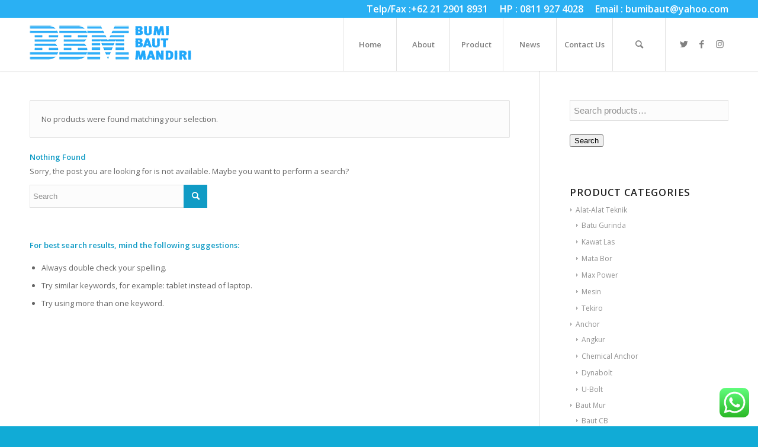

--- FILE ---
content_type: text/html; charset=UTF-8
request_url: http://bumibauthotdip.com/product-category/washer/tapper-washer-ring-plat-kotak/
body_size: 94430
content:
<!DOCTYPE html>
<html lang="en-US" class="html_stretched responsive av-preloader-active av-preloader-enabled  html_header_top html_logo_left html_main_nav_header html_menu_right html_slim html_header_sticky html_header_shrinking html_header_topbar_active html_mobile_menu_phone html_header_searchicon html_content_align_center html_header_unstick_top_disabled html_header_stretch_disabled html_minimal_header html_minimal_header_shadow html_elegant-blog html_av-submenu-hidden html_av-submenu-display-click html_av-overlay-side html_av-overlay-side-classic html_av-submenu-noclone av-cookies-no-cookie-consent av-no-preview av-default-lightbox html_text_menu_active av-mobile-menu-switch-default">
<head>
<meta charset="UTF-8" />
<meta name="robots" content="noindex, follow" />


<!-- mobile setting -->
<meta name="viewport" content="width=device-width, initial-scale=1">

<!-- Scripts/CSS and wp_head hook -->
<title>Tapper Washer (Ring Plat Kotak) &#8211; Bumi Baut Mandiri</title>
<meta name='robots' content='max-image-preview:large' />
<style type="text/css">@font-face { font-family: 'star'; src: url('http://bumibauthotdip.com/wp-content/plugins/woocommerce/assets/fonts/star.eot'); src: url('http://bumibauthotdip.com/wp-content/plugins/woocommerce/assets/fonts/star.eot?#iefix') format('embedded-opentype'), 	  url('http://bumibauthotdip.com/wp-content/plugins/woocommerce/assets/fonts/star.woff') format('woff'), 	  url('http://bumibauthotdip.com/wp-content/plugins/woocommerce/assets/fonts/star.ttf') format('truetype'), 	  url('http://bumibauthotdip.com/wp-content/plugins/woocommerce/assets/fonts/star.svg#star') format('svg'); font-weight: normal; font-style: normal;  } @font-face { font-family: 'WooCommerce'; src: url('http://bumibauthotdip.com/wp-content/plugins/woocommerce/assets/fonts/WooCommerce.eot'); src: url('http://bumibauthotdip.com/wp-content/plugins/woocommerce/assets/fonts/WooCommerce.eot?#iefix') format('embedded-opentype'), 	  url('http://bumibauthotdip.com/wp-content/plugins/woocommerce/assets/fonts/WooCommerce.woff') format('woff'), 	  url('http://bumibauthotdip.com/wp-content/plugins/woocommerce/assets/fonts/WooCommerce.ttf') format('truetype'), 	  url('http://bumibauthotdip.com/wp-content/plugins/woocommerce/assets/fonts/WooCommerce.svg#WooCommerce') format('svg'); font-weight: normal; font-style: normal;  } </style><link rel='dns-prefetch' href='//stats.wp.com' />
<link rel="alternate" type="application/rss+xml" title="Bumi Baut Mandiri &raquo; Feed" href="https://bumibauthotdip.com/feed/" />
<link rel="alternate" type="application/rss+xml" title="Bumi Baut Mandiri &raquo; Comments Feed" href="https://bumibauthotdip.com/comments/feed/" />
<link rel="alternate" type="application/rss+xml" title="Bumi Baut Mandiri &raquo; Tapper Washer (Ring Plat Kotak) Category Feed" href="https://bumibauthotdip.com/product-category/washer/tapper-washer-ring-plat-kotak/feed/" />

<!-- google webfont font replacement -->

			<script type='text/javascript'>

				(function() {

					/*	check if webfonts are disabled by user setting via cookie - or user must opt in.	*/
					var html = document.getElementsByTagName('html')[0];
					var cookie_check = html.className.indexOf('av-cookies-needs-opt-in') >= 0 || html.className.indexOf('av-cookies-can-opt-out') >= 0;
					var allow_continue = true;
					var silent_accept_cookie = html.className.indexOf('av-cookies-user-silent-accept') >= 0;

					if( cookie_check && ! silent_accept_cookie )
					{
						if( ! document.cookie.match(/aviaCookieConsent/) || html.className.indexOf('av-cookies-session-refused') >= 0 )
						{
							allow_continue = false;
						}
						else
						{
							if( ! document.cookie.match(/aviaPrivacyRefuseCookiesHideBar/) )
							{
								allow_continue = false;
							}
							else if( ! document.cookie.match(/aviaPrivacyEssentialCookiesEnabled/) )
							{
								allow_continue = false;
							}
							else if( document.cookie.match(/aviaPrivacyGoogleWebfontsDisabled/) )
							{
								allow_continue = false;
							}
						}
					}

					if( allow_continue )
					{
						var f = document.createElement('link');

						f.type 	= 'text/css';
						f.rel 	= 'stylesheet';
						f.href 	= '//fonts.googleapis.com/css?family=Open+Sans:400,600&display=auto';
						f.id 	= 'avia-google-webfont';

						document.getElementsByTagName('head')[0].appendChild(f);
					}
				})();

			</script>
			<script type="text/javascript">
window._wpemojiSettings = {"baseUrl":"https:\/\/s.w.org\/images\/core\/emoji\/14.0.0\/72x72\/","ext":".png","svgUrl":"https:\/\/s.w.org\/images\/core\/emoji\/14.0.0\/svg\/","svgExt":".svg","source":{"concatemoji":"http:\/\/bumibauthotdip.com\/wp-includes\/js\/wp-emoji-release.min.js?ver=6.2.8"}};
/*! This file is auto-generated */
!function(e,a,t){var n,r,o,i=a.createElement("canvas"),p=i.getContext&&i.getContext("2d");function s(e,t){p.clearRect(0,0,i.width,i.height),p.fillText(e,0,0);e=i.toDataURL();return p.clearRect(0,0,i.width,i.height),p.fillText(t,0,0),e===i.toDataURL()}function c(e){var t=a.createElement("script");t.src=e,t.defer=t.type="text/javascript",a.getElementsByTagName("head")[0].appendChild(t)}for(o=Array("flag","emoji"),t.supports={everything:!0,everythingExceptFlag:!0},r=0;r<o.length;r++)t.supports[o[r]]=function(e){if(p&&p.fillText)switch(p.textBaseline="top",p.font="600 32px Arial",e){case"flag":return s("\ud83c\udff3\ufe0f\u200d\u26a7\ufe0f","\ud83c\udff3\ufe0f\u200b\u26a7\ufe0f")?!1:!s("\ud83c\uddfa\ud83c\uddf3","\ud83c\uddfa\u200b\ud83c\uddf3")&&!s("\ud83c\udff4\udb40\udc67\udb40\udc62\udb40\udc65\udb40\udc6e\udb40\udc67\udb40\udc7f","\ud83c\udff4\u200b\udb40\udc67\u200b\udb40\udc62\u200b\udb40\udc65\u200b\udb40\udc6e\u200b\udb40\udc67\u200b\udb40\udc7f");case"emoji":return!s("\ud83e\udef1\ud83c\udffb\u200d\ud83e\udef2\ud83c\udfff","\ud83e\udef1\ud83c\udffb\u200b\ud83e\udef2\ud83c\udfff")}return!1}(o[r]),t.supports.everything=t.supports.everything&&t.supports[o[r]],"flag"!==o[r]&&(t.supports.everythingExceptFlag=t.supports.everythingExceptFlag&&t.supports[o[r]]);t.supports.everythingExceptFlag=t.supports.everythingExceptFlag&&!t.supports.flag,t.DOMReady=!1,t.readyCallback=function(){t.DOMReady=!0},t.supports.everything||(n=function(){t.readyCallback()},a.addEventListener?(a.addEventListener("DOMContentLoaded",n,!1),e.addEventListener("load",n,!1)):(e.attachEvent("onload",n),a.attachEvent("onreadystatechange",function(){"complete"===a.readyState&&t.readyCallback()})),(e=t.source||{}).concatemoji?c(e.concatemoji):e.wpemoji&&e.twemoji&&(c(e.twemoji),c(e.wpemoji)))}(window,document,window._wpemojiSettings);
</script>
<style type="text/css">
img.wp-smiley,
img.emoji {
	display: inline !important;
	border: none !important;
	box-shadow: none !important;
	height: 1em !important;
	width: 1em !important;
	margin: 0 0.07em !important;
	vertical-align: -0.1em !important;
	background: none !important;
	padding: 0 !important;
}
</style>
	<link rel='stylesheet' id='avia-woocommerce-css-css' href='http://bumibauthotdip.com/wp-content/themes/enfold/config-woocommerce/woocommerce-mod.css?ver=6.2.8' type='text/css' media='all' />
<link rel='stylesheet' id='avia-grid-css' href='http://bumibauthotdip.com/wp-content/themes/enfold/css/grid.css?ver=5.1.2' type='text/css' media='all' />
<link rel='stylesheet' id='avia-base-css' href='http://bumibauthotdip.com/wp-content/themes/enfold/css/base.css?ver=5.1.2' type='text/css' media='all' />
<link rel='stylesheet' id='avia-layout-css' href='http://bumibauthotdip.com/wp-content/themes/enfold/css/layout.css?ver=5.1.2' type='text/css' media='all' />
<link rel='stylesheet' id='avia-module-audioplayer-css' href='http://bumibauthotdip.com/wp-content/themes/enfold/config-templatebuilder/avia-shortcodes/audio-player/audio-player.css?ver=6.2.8' type='text/css' media='all' />
<link rel='stylesheet' id='avia-module-blog-css' href='http://bumibauthotdip.com/wp-content/themes/enfold/config-templatebuilder/avia-shortcodes/blog/blog.css?ver=6.2.8' type='text/css' media='all' />
<link rel='stylesheet' id='avia-module-postslider-css' href='http://bumibauthotdip.com/wp-content/themes/enfold/config-templatebuilder/avia-shortcodes/postslider/postslider.css?ver=6.2.8' type='text/css' media='all' />
<link rel='stylesheet' id='avia-module-button-css' href='http://bumibauthotdip.com/wp-content/themes/enfold/config-templatebuilder/avia-shortcodes/buttons/buttons.css?ver=6.2.8' type='text/css' media='all' />
<link rel='stylesheet' id='avia-module-buttonrow-css' href='http://bumibauthotdip.com/wp-content/themes/enfold/config-templatebuilder/avia-shortcodes/buttonrow/buttonrow.css?ver=6.2.8' type='text/css' media='all' />
<link rel='stylesheet' id='avia-module-button-fullwidth-css' href='http://bumibauthotdip.com/wp-content/themes/enfold/config-templatebuilder/avia-shortcodes/buttons_fullwidth/buttons_fullwidth.css?ver=6.2.8' type='text/css' media='all' />
<link rel='stylesheet' id='avia-module-catalogue-css' href='http://bumibauthotdip.com/wp-content/themes/enfold/config-templatebuilder/avia-shortcodes/catalogue/catalogue.css?ver=6.2.8' type='text/css' media='all' />
<link rel='stylesheet' id='avia-module-comments-css' href='http://bumibauthotdip.com/wp-content/themes/enfold/config-templatebuilder/avia-shortcodes/comments/comments.css?ver=6.2.8' type='text/css' media='all' />
<link rel='stylesheet' id='avia-module-contact-css' href='http://bumibauthotdip.com/wp-content/themes/enfold/config-templatebuilder/avia-shortcodes/contact/contact.css?ver=6.2.8' type='text/css' media='all' />
<link rel='stylesheet' id='avia-module-slideshow-css' href='http://bumibauthotdip.com/wp-content/themes/enfold/config-templatebuilder/avia-shortcodes/slideshow/slideshow.css?ver=6.2.8' type='text/css' media='all' />
<link rel='stylesheet' id='avia-module-slideshow-contentpartner-css' href='http://bumibauthotdip.com/wp-content/themes/enfold/config-templatebuilder/avia-shortcodes/contentslider/contentslider.css?ver=6.2.8' type='text/css' media='all' />
<link rel='stylesheet' id='avia-module-countdown-css' href='http://bumibauthotdip.com/wp-content/themes/enfold/config-templatebuilder/avia-shortcodes/countdown/countdown.css?ver=6.2.8' type='text/css' media='all' />
<link rel='stylesheet' id='avia-module-gallery-css' href='http://bumibauthotdip.com/wp-content/themes/enfold/config-templatebuilder/avia-shortcodes/gallery/gallery.css?ver=6.2.8' type='text/css' media='all' />
<link rel='stylesheet' id='avia-module-gallery-hor-css' href='http://bumibauthotdip.com/wp-content/themes/enfold/config-templatebuilder/avia-shortcodes/gallery_horizontal/gallery_horizontal.css?ver=6.2.8' type='text/css' media='all' />
<link rel='stylesheet' id='avia-module-maps-css' href='http://bumibauthotdip.com/wp-content/themes/enfold/config-templatebuilder/avia-shortcodes/google_maps/google_maps.css?ver=6.2.8' type='text/css' media='all' />
<link rel='stylesheet' id='avia-module-gridrow-css' href='http://bumibauthotdip.com/wp-content/themes/enfold/config-templatebuilder/avia-shortcodes/grid_row/grid_row.css?ver=6.2.8' type='text/css' media='all' />
<link rel='stylesheet' id='avia-module-heading-css' href='http://bumibauthotdip.com/wp-content/themes/enfold/config-templatebuilder/avia-shortcodes/heading/heading.css?ver=6.2.8' type='text/css' media='all' />
<link rel='stylesheet' id='avia-module-rotator-css' href='http://bumibauthotdip.com/wp-content/themes/enfold/config-templatebuilder/avia-shortcodes/headline_rotator/headline_rotator.css?ver=6.2.8' type='text/css' media='all' />
<link rel='stylesheet' id='avia-module-hr-css' href='http://bumibauthotdip.com/wp-content/themes/enfold/config-templatebuilder/avia-shortcodes/hr/hr.css?ver=6.2.8' type='text/css' media='all' />
<link rel='stylesheet' id='avia-module-icon-css' href='http://bumibauthotdip.com/wp-content/themes/enfold/config-templatebuilder/avia-shortcodes/icon/icon.css?ver=6.2.8' type='text/css' media='all' />
<link rel='stylesheet' id='avia-module-icon-circles-css' href='http://bumibauthotdip.com/wp-content/themes/enfold/config-templatebuilder/avia-shortcodes/icon_circles/icon_circles.css?ver=6.2.8' type='text/css' media='all' />
<link rel='stylesheet' id='avia-module-iconbox-css' href='http://bumibauthotdip.com/wp-content/themes/enfold/config-templatebuilder/avia-shortcodes/iconbox/iconbox.css?ver=6.2.8' type='text/css' media='all' />
<link rel='stylesheet' id='avia-module-icongrid-css' href='http://bumibauthotdip.com/wp-content/themes/enfold/config-templatebuilder/avia-shortcodes/icongrid/icongrid.css?ver=6.2.8' type='text/css' media='all' />
<link rel='stylesheet' id='avia-module-iconlist-css' href='http://bumibauthotdip.com/wp-content/themes/enfold/config-templatebuilder/avia-shortcodes/iconlist/iconlist.css?ver=6.2.8' type='text/css' media='all' />
<link rel='stylesheet' id='avia-module-image-css' href='http://bumibauthotdip.com/wp-content/themes/enfold/config-templatebuilder/avia-shortcodes/image/image.css?ver=6.2.8' type='text/css' media='all' />
<link rel='stylesheet' id='avia-module-hotspot-css' href='http://bumibauthotdip.com/wp-content/themes/enfold/config-templatebuilder/avia-shortcodes/image_hotspots/image_hotspots.css?ver=6.2.8' type='text/css' media='all' />
<link rel='stylesheet' id='avia-module-magazine-css' href='http://bumibauthotdip.com/wp-content/themes/enfold/config-templatebuilder/avia-shortcodes/magazine/magazine.css?ver=6.2.8' type='text/css' media='all' />
<link rel='stylesheet' id='avia-module-masonry-css' href='http://bumibauthotdip.com/wp-content/themes/enfold/config-templatebuilder/avia-shortcodes/masonry_entries/masonry_entries.css?ver=6.2.8' type='text/css' media='all' />
<link rel='stylesheet' id='avia-siteloader-css' href='http://bumibauthotdip.com/wp-content/themes/enfold/css/avia-snippet-site-preloader.css?ver=6.2.8' type='text/css' media='all' />
<link rel='stylesheet' id='avia-module-menu-css' href='http://bumibauthotdip.com/wp-content/themes/enfold/config-templatebuilder/avia-shortcodes/menu/menu.css?ver=6.2.8' type='text/css' media='all' />
<link rel='stylesheet' id='avia-module-notification-css' href='http://bumibauthotdip.com/wp-content/themes/enfold/config-templatebuilder/avia-shortcodes/notification/notification.css?ver=6.2.8' type='text/css' media='all' />
<link rel='stylesheet' id='avia-module-numbers-css' href='http://bumibauthotdip.com/wp-content/themes/enfold/config-templatebuilder/avia-shortcodes/numbers/numbers.css?ver=6.2.8' type='text/css' media='all' />
<link rel='stylesheet' id='avia-module-portfolio-css' href='http://bumibauthotdip.com/wp-content/themes/enfold/config-templatebuilder/avia-shortcodes/portfolio/portfolio.css?ver=6.2.8' type='text/css' media='all' />
<link rel='stylesheet' id='avia-module-post-metadata-css' href='http://bumibauthotdip.com/wp-content/themes/enfold/config-templatebuilder/avia-shortcodes/post_metadata/post_metadata.css?ver=6.2.8' type='text/css' media='all' />
<link rel='stylesheet' id='avia-module-progress-bar-css' href='http://bumibauthotdip.com/wp-content/themes/enfold/config-templatebuilder/avia-shortcodes/progressbar/progressbar.css?ver=6.2.8' type='text/css' media='all' />
<link rel='stylesheet' id='avia-module-promobox-css' href='http://bumibauthotdip.com/wp-content/themes/enfold/config-templatebuilder/avia-shortcodes/promobox/promobox.css?ver=6.2.8' type='text/css' media='all' />
<link rel='stylesheet' id='avia-sc-search-css' href='http://bumibauthotdip.com/wp-content/themes/enfold/config-templatebuilder/avia-shortcodes/search/search.css?ver=6.2.8' type='text/css' media='all' />
<link rel='stylesheet' id='avia-module-slideshow-accordion-css' href='http://bumibauthotdip.com/wp-content/themes/enfold/config-templatebuilder/avia-shortcodes/slideshow_accordion/slideshow_accordion.css?ver=6.2.8' type='text/css' media='all' />
<link rel='stylesheet' id='avia-module-slideshow-feature-image-css' href='http://bumibauthotdip.com/wp-content/themes/enfold/config-templatebuilder/avia-shortcodes/slideshow_feature_image/slideshow_feature_image.css?ver=6.2.8' type='text/css' media='all' />
<link rel='stylesheet' id='avia-module-slideshow-fullsize-css' href='http://bumibauthotdip.com/wp-content/themes/enfold/config-templatebuilder/avia-shortcodes/slideshow_fullsize/slideshow_fullsize.css?ver=6.2.8' type='text/css' media='all' />
<link rel='stylesheet' id='avia-module-slideshow-fullscreen-css' href='http://bumibauthotdip.com/wp-content/themes/enfold/config-templatebuilder/avia-shortcodes/slideshow_fullscreen/slideshow_fullscreen.css?ver=6.2.8' type='text/css' media='all' />
<link rel='stylesheet' id='avia-module-slideshow-ls-css' href='http://bumibauthotdip.com/wp-content/themes/enfold/config-templatebuilder/avia-shortcodes/slideshow_layerslider/slideshow_layerslider.css?ver=6.2.8' type='text/css' media='all' />
<link rel='stylesheet' id='avia-module-social-css' href='http://bumibauthotdip.com/wp-content/themes/enfold/config-templatebuilder/avia-shortcodes/social_share/social_share.css?ver=6.2.8' type='text/css' media='all' />
<link rel='stylesheet' id='avia-module-tabsection-css' href='http://bumibauthotdip.com/wp-content/themes/enfold/config-templatebuilder/avia-shortcodes/tab_section/tab_section.css?ver=6.2.8' type='text/css' media='all' />
<link rel='stylesheet' id='avia-module-table-css' href='http://bumibauthotdip.com/wp-content/themes/enfold/config-templatebuilder/avia-shortcodes/table/table.css?ver=6.2.8' type='text/css' media='all' />
<link rel='stylesheet' id='avia-module-tabs-css' href='http://bumibauthotdip.com/wp-content/themes/enfold/config-templatebuilder/avia-shortcodes/tabs/tabs.css?ver=6.2.8' type='text/css' media='all' />
<link rel='stylesheet' id='avia-module-team-css' href='http://bumibauthotdip.com/wp-content/themes/enfold/config-templatebuilder/avia-shortcodes/team/team.css?ver=6.2.8' type='text/css' media='all' />
<link rel='stylesheet' id='avia-module-testimonials-css' href='http://bumibauthotdip.com/wp-content/themes/enfold/config-templatebuilder/avia-shortcodes/testimonials/testimonials.css?ver=6.2.8' type='text/css' media='all' />
<link rel='stylesheet' id='avia-module-timeline-css' href='http://bumibauthotdip.com/wp-content/themes/enfold/config-templatebuilder/avia-shortcodes/timeline/timeline.css?ver=6.2.8' type='text/css' media='all' />
<link rel='stylesheet' id='avia-module-toggles-css' href='http://bumibauthotdip.com/wp-content/themes/enfold/config-templatebuilder/avia-shortcodes/toggles/toggles.css?ver=6.2.8' type='text/css' media='all' />
<link rel='stylesheet' id='avia-module-video-css' href='http://bumibauthotdip.com/wp-content/themes/enfold/config-templatebuilder/avia-shortcodes/video/video.css?ver=6.2.8' type='text/css' media='all' />
<link rel='stylesheet' id='ht_ctc_main_css-css' href='http://bumibauthotdip.com/wp-content/plugins/click-to-chat-for-whatsapp/new/inc/assets/css/main.css?ver=3.29.2' type='text/css' media='all' />
<link rel='stylesheet' id='wp-block-library-css' href='http://bumibauthotdip.com/wp-includes/css/dist/block-library/style.min.css?ver=6.2.8' type='text/css' media='all' />
<link rel='stylesheet' id='wc-blocks-vendors-style-css' href='http://bumibauthotdip.com/wp-content/plugins/woocommerce/packages/woocommerce-blocks/build/wc-blocks-vendors-style.css?ver=10.4.6' type='text/css' media='all' />
<link rel='stylesheet' id='wc-blocks-style-css' href='http://bumibauthotdip.com/wp-content/plugins/woocommerce/packages/woocommerce-blocks/build/wc-blocks-style.css?ver=10.4.6' type='text/css' media='all' />
<style id='global-styles-inline-css' type='text/css'>
body{--wp--preset--color--black: #000000;--wp--preset--color--cyan-bluish-gray: #abb8c3;--wp--preset--color--white: #ffffff;--wp--preset--color--pale-pink: #f78da7;--wp--preset--color--vivid-red: #cf2e2e;--wp--preset--color--luminous-vivid-orange: #ff6900;--wp--preset--color--luminous-vivid-amber: #fcb900;--wp--preset--color--light-green-cyan: #7bdcb5;--wp--preset--color--vivid-green-cyan: #00d084;--wp--preset--color--pale-cyan-blue: #8ed1fc;--wp--preset--color--vivid-cyan-blue: #0693e3;--wp--preset--color--vivid-purple: #9b51e0;--wp--preset--color--metallic-red: #b02b2c;--wp--preset--color--maximum-yellow-red: #edae44;--wp--preset--color--yellow-sun: #eeee22;--wp--preset--color--palm-leaf: #83a846;--wp--preset--color--aero: #7bb0e7;--wp--preset--color--old-lavender: #745f7e;--wp--preset--color--steel-teal: #5f8789;--wp--preset--color--raspberry-pink: #d65799;--wp--preset--color--medium-turquoise: #4ecac2;--wp--preset--gradient--vivid-cyan-blue-to-vivid-purple: linear-gradient(135deg,rgba(6,147,227,1) 0%,rgb(155,81,224) 100%);--wp--preset--gradient--light-green-cyan-to-vivid-green-cyan: linear-gradient(135deg,rgb(122,220,180) 0%,rgb(0,208,130) 100%);--wp--preset--gradient--luminous-vivid-amber-to-luminous-vivid-orange: linear-gradient(135deg,rgba(252,185,0,1) 0%,rgba(255,105,0,1) 100%);--wp--preset--gradient--luminous-vivid-orange-to-vivid-red: linear-gradient(135deg,rgba(255,105,0,1) 0%,rgb(207,46,46) 100%);--wp--preset--gradient--very-light-gray-to-cyan-bluish-gray: linear-gradient(135deg,rgb(238,238,238) 0%,rgb(169,184,195) 100%);--wp--preset--gradient--cool-to-warm-spectrum: linear-gradient(135deg,rgb(74,234,220) 0%,rgb(151,120,209) 20%,rgb(207,42,186) 40%,rgb(238,44,130) 60%,rgb(251,105,98) 80%,rgb(254,248,76) 100%);--wp--preset--gradient--blush-light-purple: linear-gradient(135deg,rgb(255,206,236) 0%,rgb(152,150,240) 100%);--wp--preset--gradient--blush-bordeaux: linear-gradient(135deg,rgb(254,205,165) 0%,rgb(254,45,45) 50%,rgb(107,0,62) 100%);--wp--preset--gradient--luminous-dusk: linear-gradient(135deg,rgb(255,203,112) 0%,rgb(199,81,192) 50%,rgb(65,88,208) 100%);--wp--preset--gradient--pale-ocean: linear-gradient(135deg,rgb(255,245,203) 0%,rgb(182,227,212) 50%,rgb(51,167,181) 100%);--wp--preset--gradient--electric-grass: linear-gradient(135deg,rgb(202,248,128) 0%,rgb(113,206,126) 100%);--wp--preset--gradient--midnight: linear-gradient(135deg,rgb(2,3,129) 0%,rgb(40,116,252) 100%);--wp--preset--duotone--dark-grayscale: url('#wp-duotone-dark-grayscale');--wp--preset--duotone--grayscale: url('#wp-duotone-grayscale');--wp--preset--duotone--purple-yellow: url('#wp-duotone-purple-yellow');--wp--preset--duotone--blue-red: url('#wp-duotone-blue-red');--wp--preset--duotone--midnight: url('#wp-duotone-midnight');--wp--preset--duotone--magenta-yellow: url('#wp-duotone-magenta-yellow');--wp--preset--duotone--purple-green: url('#wp-duotone-purple-green');--wp--preset--duotone--blue-orange: url('#wp-duotone-blue-orange');--wp--preset--font-size--small: 1rem;--wp--preset--font-size--medium: 1.125rem;--wp--preset--font-size--large: 1.75rem;--wp--preset--font-size--x-large: clamp(1.75rem, 3vw, 2.25rem);--wp--preset--spacing--20: 0.44rem;--wp--preset--spacing--30: 0.67rem;--wp--preset--spacing--40: 1rem;--wp--preset--spacing--50: 1.5rem;--wp--preset--spacing--60: 2.25rem;--wp--preset--spacing--70: 3.38rem;--wp--preset--spacing--80: 5.06rem;--wp--preset--shadow--natural: 6px 6px 9px rgba(0, 0, 0, 0.2);--wp--preset--shadow--deep: 12px 12px 50px rgba(0, 0, 0, 0.4);--wp--preset--shadow--sharp: 6px 6px 0px rgba(0, 0, 0, 0.2);--wp--preset--shadow--outlined: 6px 6px 0px -3px rgba(255, 255, 255, 1), 6px 6px rgba(0, 0, 0, 1);--wp--preset--shadow--crisp: 6px 6px 0px rgba(0, 0, 0, 1);}body { margin: 0;--wp--style--global--content-size: 800px;--wp--style--global--wide-size: 1130px; }.wp-site-blocks > .alignleft { float: left; margin-right: 2em; }.wp-site-blocks > .alignright { float: right; margin-left: 2em; }.wp-site-blocks > .aligncenter { justify-content: center; margin-left: auto; margin-right: auto; }:where(.is-layout-flex){gap: 0.5em;}body .is-layout-flow > .alignleft{float: left;margin-inline-start: 0;margin-inline-end: 2em;}body .is-layout-flow > .alignright{float: right;margin-inline-start: 2em;margin-inline-end: 0;}body .is-layout-flow > .aligncenter{margin-left: auto !important;margin-right: auto !important;}body .is-layout-constrained > .alignleft{float: left;margin-inline-start: 0;margin-inline-end: 2em;}body .is-layout-constrained > .alignright{float: right;margin-inline-start: 2em;margin-inline-end: 0;}body .is-layout-constrained > .aligncenter{margin-left: auto !important;margin-right: auto !important;}body .is-layout-constrained > :where(:not(.alignleft):not(.alignright):not(.alignfull)){max-width: var(--wp--style--global--content-size);margin-left: auto !important;margin-right: auto !important;}body .is-layout-constrained > .alignwide{max-width: var(--wp--style--global--wide-size);}body .is-layout-flex{display: flex;}body .is-layout-flex{flex-wrap: wrap;align-items: center;}body .is-layout-flex > *{margin: 0;}body{padding-top: 0px;padding-right: 0px;padding-bottom: 0px;padding-left: 0px;}a:where(:not(.wp-element-button)){text-decoration: underline;}.wp-element-button, .wp-block-button__link{background-color: #32373c;border-width: 0;color: #fff;font-family: inherit;font-size: inherit;line-height: inherit;padding: calc(0.667em + 2px) calc(1.333em + 2px);text-decoration: none;}.has-black-color{color: var(--wp--preset--color--black) !important;}.has-cyan-bluish-gray-color{color: var(--wp--preset--color--cyan-bluish-gray) !important;}.has-white-color{color: var(--wp--preset--color--white) !important;}.has-pale-pink-color{color: var(--wp--preset--color--pale-pink) !important;}.has-vivid-red-color{color: var(--wp--preset--color--vivid-red) !important;}.has-luminous-vivid-orange-color{color: var(--wp--preset--color--luminous-vivid-orange) !important;}.has-luminous-vivid-amber-color{color: var(--wp--preset--color--luminous-vivid-amber) !important;}.has-light-green-cyan-color{color: var(--wp--preset--color--light-green-cyan) !important;}.has-vivid-green-cyan-color{color: var(--wp--preset--color--vivid-green-cyan) !important;}.has-pale-cyan-blue-color{color: var(--wp--preset--color--pale-cyan-blue) !important;}.has-vivid-cyan-blue-color{color: var(--wp--preset--color--vivid-cyan-blue) !important;}.has-vivid-purple-color{color: var(--wp--preset--color--vivid-purple) !important;}.has-metallic-red-color{color: var(--wp--preset--color--metallic-red) !important;}.has-maximum-yellow-red-color{color: var(--wp--preset--color--maximum-yellow-red) !important;}.has-yellow-sun-color{color: var(--wp--preset--color--yellow-sun) !important;}.has-palm-leaf-color{color: var(--wp--preset--color--palm-leaf) !important;}.has-aero-color{color: var(--wp--preset--color--aero) !important;}.has-old-lavender-color{color: var(--wp--preset--color--old-lavender) !important;}.has-steel-teal-color{color: var(--wp--preset--color--steel-teal) !important;}.has-raspberry-pink-color{color: var(--wp--preset--color--raspberry-pink) !important;}.has-medium-turquoise-color{color: var(--wp--preset--color--medium-turquoise) !important;}.has-black-background-color{background-color: var(--wp--preset--color--black) !important;}.has-cyan-bluish-gray-background-color{background-color: var(--wp--preset--color--cyan-bluish-gray) !important;}.has-white-background-color{background-color: var(--wp--preset--color--white) !important;}.has-pale-pink-background-color{background-color: var(--wp--preset--color--pale-pink) !important;}.has-vivid-red-background-color{background-color: var(--wp--preset--color--vivid-red) !important;}.has-luminous-vivid-orange-background-color{background-color: var(--wp--preset--color--luminous-vivid-orange) !important;}.has-luminous-vivid-amber-background-color{background-color: var(--wp--preset--color--luminous-vivid-amber) !important;}.has-light-green-cyan-background-color{background-color: var(--wp--preset--color--light-green-cyan) !important;}.has-vivid-green-cyan-background-color{background-color: var(--wp--preset--color--vivid-green-cyan) !important;}.has-pale-cyan-blue-background-color{background-color: var(--wp--preset--color--pale-cyan-blue) !important;}.has-vivid-cyan-blue-background-color{background-color: var(--wp--preset--color--vivid-cyan-blue) !important;}.has-vivid-purple-background-color{background-color: var(--wp--preset--color--vivid-purple) !important;}.has-metallic-red-background-color{background-color: var(--wp--preset--color--metallic-red) !important;}.has-maximum-yellow-red-background-color{background-color: var(--wp--preset--color--maximum-yellow-red) !important;}.has-yellow-sun-background-color{background-color: var(--wp--preset--color--yellow-sun) !important;}.has-palm-leaf-background-color{background-color: var(--wp--preset--color--palm-leaf) !important;}.has-aero-background-color{background-color: var(--wp--preset--color--aero) !important;}.has-old-lavender-background-color{background-color: var(--wp--preset--color--old-lavender) !important;}.has-steel-teal-background-color{background-color: var(--wp--preset--color--steel-teal) !important;}.has-raspberry-pink-background-color{background-color: var(--wp--preset--color--raspberry-pink) !important;}.has-medium-turquoise-background-color{background-color: var(--wp--preset--color--medium-turquoise) !important;}.has-black-border-color{border-color: var(--wp--preset--color--black) !important;}.has-cyan-bluish-gray-border-color{border-color: var(--wp--preset--color--cyan-bluish-gray) !important;}.has-white-border-color{border-color: var(--wp--preset--color--white) !important;}.has-pale-pink-border-color{border-color: var(--wp--preset--color--pale-pink) !important;}.has-vivid-red-border-color{border-color: var(--wp--preset--color--vivid-red) !important;}.has-luminous-vivid-orange-border-color{border-color: var(--wp--preset--color--luminous-vivid-orange) !important;}.has-luminous-vivid-amber-border-color{border-color: var(--wp--preset--color--luminous-vivid-amber) !important;}.has-light-green-cyan-border-color{border-color: var(--wp--preset--color--light-green-cyan) !important;}.has-vivid-green-cyan-border-color{border-color: var(--wp--preset--color--vivid-green-cyan) !important;}.has-pale-cyan-blue-border-color{border-color: var(--wp--preset--color--pale-cyan-blue) !important;}.has-vivid-cyan-blue-border-color{border-color: var(--wp--preset--color--vivid-cyan-blue) !important;}.has-vivid-purple-border-color{border-color: var(--wp--preset--color--vivid-purple) !important;}.has-metallic-red-border-color{border-color: var(--wp--preset--color--metallic-red) !important;}.has-maximum-yellow-red-border-color{border-color: var(--wp--preset--color--maximum-yellow-red) !important;}.has-yellow-sun-border-color{border-color: var(--wp--preset--color--yellow-sun) !important;}.has-palm-leaf-border-color{border-color: var(--wp--preset--color--palm-leaf) !important;}.has-aero-border-color{border-color: var(--wp--preset--color--aero) !important;}.has-old-lavender-border-color{border-color: var(--wp--preset--color--old-lavender) !important;}.has-steel-teal-border-color{border-color: var(--wp--preset--color--steel-teal) !important;}.has-raspberry-pink-border-color{border-color: var(--wp--preset--color--raspberry-pink) !important;}.has-medium-turquoise-border-color{border-color: var(--wp--preset--color--medium-turquoise) !important;}.has-vivid-cyan-blue-to-vivid-purple-gradient-background{background: var(--wp--preset--gradient--vivid-cyan-blue-to-vivid-purple) !important;}.has-light-green-cyan-to-vivid-green-cyan-gradient-background{background: var(--wp--preset--gradient--light-green-cyan-to-vivid-green-cyan) !important;}.has-luminous-vivid-amber-to-luminous-vivid-orange-gradient-background{background: var(--wp--preset--gradient--luminous-vivid-amber-to-luminous-vivid-orange) !important;}.has-luminous-vivid-orange-to-vivid-red-gradient-background{background: var(--wp--preset--gradient--luminous-vivid-orange-to-vivid-red) !important;}.has-very-light-gray-to-cyan-bluish-gray-gradient-background{background: var(--wp--preset--gradient--very-light-gray-to-cyan-bluish-gray) !important;}.has-cool-to-warm-spectrum-gradient-background{background: var(--wp--preset--gradient--cool-to-warm-spectrum) !important;}.has-blush-light-purple-gradient-background{background: var(--wp--preset--gradient--blush-light-purple) !important;}.has-blush-bordeaux-gradient-background{background: var(--wp--preset--gradient--blush-bordeaux) !important;}.has-luminous-dusk-gradient-background{background: var(--wp--preset--gradient--luminous-dusk) !important;}.has-pale-ocean-gradient-background{background: var(--wp--preset--gradient--pale-ocean) !important;}.has-electric-grass-gradient-background{background: var(--wp--preset--gradient--electric-grass) !important;}.has-midnight-gradient-background{background: var(--wp--preset--gradient--midnight) !important;}.has-small-font-size{font-size: var(--wp--preset--font-size--small) !important;}.has-medium-font-size{font-size: var(--wp--preset--font-size--medium) !important;}.has-large-font-size{font-size: var(--wp--preset--font-size--large) !important;}.has-x-large-font-size{font-size: var(--wp--preset--font-size--x-large) !important;}
.wp-block-navigation a:where(:not(.wp-element-button)){color: inherit;}
:where(.wp-block-columns.is-layout-flex){gap: 2em;}
.wp-block-pullquote{font-size: 1.5em;line-height: 1.6;}
</style>
<link rel='stylesheet' id='resmap_simp_css-css' href='http://bumibauthotdip.com/wp-content/plugins/responsive-styled-google-maps-simplified/includes/css/resmap.min.css?ver=1.0' type='text/css' media='all' />
<style id='woocommerce-inline-inline-css' type='text/css'>
.woocommerce form .form-row .required { visibility: visible; }
</style>
<link rel='stylesheet' id='avia-scs-css' href='http://bumibauthotdip.com/wp-content/themes/enfold/css/shortcodes.css?ver=5.1.2' type='text/css' media='all' />
<link rel='stylesheet' id='avia-popup-css-css' href='http://bumibauthotdip.com/wp-content/themes/enfold/js/aviapopup/magnific-popup.css?ver=5.1.2' type='text/css' media='screen' />
<link rel='stylesheet' id='avia-lightbox-css' href='http://bumibauthotdip.com/wp-content/themes/enfold/css/avia-snippet-lightbox.css?ver=5.1.2' type='text/css' media='screen' />
<link rel='stylesheet' id='avia-widget-css-css' href='http://bumibauthotdip.com/wp-content/themes/enfold/css/avia-snippet-widget.css?ver=5.1.2' type='text/css' media='screen' />
<link rel='stylesheet' id='avia-dynamic-css' href='https://bumibauthotdip.com/wp-content/uploads/dynamic_avia/enfold.css?ver=64cbf2680fda0' type='text/css' media='all' />
<link rel='stylesheet' id='avia-custom-css' href='http://bumibauthotdip.com/wp-content/themes/enfold/css/custom.css?ver=5.1.2' type='text/css' media='all' />
<script type='text/javascript' src='http://bumibauthotdip.com/wp-includes/js/dist/vendor/wp-polyfill-inert.min.js?ver=3.1.2' id='wp-polyfill-inert-js'></script>
<script type='text/javascript' src='http://bumibauthotdip.com/wp-includes/js/dist/vendor/regenerator-runtime.min.js?ver=0.13.11' id='regenerator-runtime-js'></script>
<script type='text/javascript' src='http://bumibauthotdip.com/wp-includes/js/dist/vendor/wp-polyfill.min.js?ver=3.15.0' id='wp-polyfill-js'></script>
<script type='text/javascript' src='http://bumibauthotdip.com/wp-includes/js/dist/hooks.min.js?ver=4169d3cf8e8d95a3d6d5' id='wp-hooks-js'></script>
<script type='text/javascript' src='https://stats.wp.com/w.js?ver=202605' id='woo-tracks-js'></script>
<script type='text/javascript' src='http://bumibauthotdip.com/wp-includes/js/jquery/jquery.min.js?ver=3.6.4' id='jquery-core-js'></script>
<script type='text/javascript' src='http://bumibauthotdip.com/wp-includes/js/jquery/jquery-migrate.min.js?ver=3.4.0' id='jquery-migrate-js'></script>
<script type='text/javascript' src='http://bumibauthotdip.com/wp-content/themes/enfold/js/avia-compat.js?ver=5.1.2' id='avia-compat-js'></script>
<link rel="https://api.w.org/" href="https://bumibauthotdip.com/wp-json/" /><link rel="alternate" type="application/json" href="https://bumibauthotdip.com/wp-json/wp/v2/product_cat/76" /><link rel="EditURI" type="application/rsd+xml" title="RSD" href="https://bumibauthotdip.com/xmlrpc.php?rsd" />
<link rel="wlwmanifest" type="application/wlwmanifest+xml" href="http://bumibauthotdip.com/wp-includes/wlwmanifest.xml" />
<meta name="generator" content="WordPress 6.2.8" />
<meta name="generator" content="WooCommerce 7.9.0" />
<link rel="profile" href="http://gmpg.org/xfn/11" />
<link rel="alternate" type="application/rss+xml" title="Bumi Baut Mandiri RSS2 Feed" href="https://bumibauthotdip.com/feed/" />
<link rel="pingback" href="http://bumibauthotdip.com/xmlrpc.php" />
<!--[if lt IE 9]><script src="http://bumibauthotdip.com/wp-content/themes/enfold/js/html5shiv.js"></script><![endif]-->
<link rel="icon" href="https://bumibauthotdip.com/wp-content/uploads/2016/07/favicon.png" type="image/png">
	<noscript><style>.woocommerce-product-gallery{ opacity: 1 !important; }</style></noscript>
	<style type='text/css'>
@font-face {font-family: 'entypo-fontello'; font-weight: normal; font-style: normal; font-display: auto;
src: url('http://bumibauthotdip.com/wp-content/themes/enfold/config-templatebuilder/avia-template-builder/assets/fonts/entypo-fontello.woff2') format('woff2'),
url('http://bumibauthotdip.com/wp-content/themes/enfold/config-templatebuilder/avia-template-builder/assets/fonts/entypo-fontello.woff') format('woff'),
url('http://bumibauthotdip.com/wp-content/themes/enfold/config-templatebuilder/avia-template-builder/assets/fonts/entypo-fontello.ttf') format('truetype'),
url('http://bumibauthotdip.com/wp-content/themes/enfold/config-templatebuilder/avia-template-builder/assets/fonts/entypo-fontello.svg#entypo-fontello') format('svg'),
url('http://bumibauthotdip.com/wp-content/themes/enfold/config-templatebuilder/avia-template-builder/assets/fonts/entypo-fontello.eot'),
url('http://bumibauthotdip.com/wp-content/themes/enfold/config-templatebuilder/avia-template-builder/assets/fonts/entypo-fontello.eot?#iefix') format('embedded-opentype');
} #top .avia-font-entypo-fontello, body .avia-font-entypo-fontello, html body [data-av_iconfont='entypo-fontello']:before{ font-family: 'entypo-fontello'; }
</style>

<!--
Debugging Info for Theme support: 

Theme: Enfold
Version: 5.1.2
Installed: enfold
AviaFramework Version: 5.0
AviaBuilder Version: 4.8
aviaElementManager Version: 1.0.1
ML:128-PU:95-PLA:5
WP:6.2.8
Compress: CSS:disabled - JS:disabled
Updates: disabled
PLAu:4
-->
</head>

<body id="top" class="archive tax-product_cat term-tapper-washer-ring-plat-kotak term-76 stretched rtl_columns av-curtain-numeric open_sans  theme-enfold woocommerce woocommerce-page woocommerce-no-js avia-responsive-images-support avia-woocommerce-30" itemscope="itemscope" itemtype="https://schema.org/WebPage" >

	<svg xmlns="http://www.w3.org/2000/svg" viewBox="0 0 0 0" width="0" height="0" focusable="false" role="none" style="visibility: hidden; position: absolute; left: -9999px; overflow: hidden;" ><defs><filter id="wp-duotone-dark-grayscale"><feColorMatrix color-interpolation-filters="sRGB" type="matrix" values=" .299 .587 .114 0 0 .299 .587 .114 0 0 .299 .587 .114 0 0 .299 .587 .114 0 0 " /><feComponentTransfer color-interpolation-filters="sRGB" ><feFuncR type="table" tableValues="0 0.49803921568627" /><feFuncG type="table" tableValues="0 0.49803921568627" /><feFuncB type="table" tableValues="0 0.49803921568627" /><feFuncA type="table" tableValues="1 1" /></feComponentTransfer><feComposite in2="SourceGraphic" operator="in" /></filter></defs></svg><svg xmlns="http://www.w3.org/2000/svg" viewBox="0 0 0 0" width="0" height="0" focusable="false" role="none" style="visibility: hidden; position: absolute; left: -9999px; overflow: hidden;" ><defs><filter id="wp-duotone-grayscale"><feColorMatrix color-interpolation-filters="sRGB" type="matrix" values=" .299 .587 .114 0 0 .299 .587 .114 0 0 .299 .587 .114 0 0 .299 .587 .114 0 0 " /><feComponentTransfer color-interpolation-filters="sRGB" ><feFuncR type="table" tableValues="0 1" /><feFuncG type="table" tableValues="0 1" /><feFuncB type="table" tableValues="0 1" /><feFuncA type="table" tableValues="1 1" /></feComponentTransfer><feComposite in2="SourceGraphic" operator="in" /></filter></defs></svg><svg xmlns="http://www.w3.org/2000/svg" viewBox="0 0 0 0" width="0" height="0" focusable="false" role="none" style="visibility: hidden; position: absolute; left: -9999px; overflow: hidden;" ><defs><filter id="wp-duotone-purple-yellow"><feColorMatrix color-interpolation-filters="sRGB" type="matrix" values=" .299 .587 .114 0 0 .299 .587 .114 0 0 .299 .587 .114 0 0 .299 .587 .114 0 0 " /><feComponentTransfer color-interpolation-filters="sRGB" ><feFuncR type="table" tableValues="0.54901960784314 0.98823529411765" /><feFuncG type="table" tableValues="0 1" /><feFuncB type="table" tableValues="0.71764705882353 0.25490196078431" /><feFuncA type="table" tableValues="1 1" /></feComponentTransfer><feComposite in2="SourceGraphic" operator="in" /></filter></defs></svg><svg xmlns="http://www.w3.org/2000/svg" viewBox="0 0 0 0" width="0" height="0" focusable="false" role="none" style="visibility: hidden; position: absolute; left: -9999px; overflow: hidden;" ><defs><filter id="wp-duotone-blue-red"><feColorMatrix color-interpolation-filters="sRGB" type="matrix" values=" .299 .587 .114 0 0 .299 .587 .114 0 0 .299 .587 .114 0 0 .299 .587 .114 0 0 " /><feComponentTransfer color-interpolation-filters="sRGB" ><feFuncR type="table" tableValues="0 1" /><feFuncG type="table" tableValues="0 0.27843137254902" /><feFuncB type="table" tableValues="0.5921568627451 0.27843137254902" /><feFuncA type="table" tableValues="1 1" /></feComponentTransfer><feComposite in2="SourceGraphic" operator="in" /></filter></defs></svg><svg xmlns="http://www.w3.org/2000/svg" viewBox="0 0 0 0" width="0" height="0" focusable="false" role="none" style="visibility: hidden; position: absolute; left: -9999px; overflow: hidden;" ><defs><filter id="wp-duotone-midnight"><feColorMatrix color-interpolation-filters="sRGB" type="matrix" values=" .299 .587 .114 0 0 .299 .587 .114 0 0 .299 .587 .114 0 0 .299 .587 .114 0 0 " /><feComponentTransfer color-interpolation-filters="sRGB" ><feFuncR type="table" tableValues="0 0" /><feFuncG type="table" tableValues="0 0.64705882352941" /><feFuncB type="table" tableValues="0 1" /><feFuncA type="table" tableValues="1 1" /></feComponentTransfer><feComposite in2="SourceGraphic" operator="in" /></filter></defs></svg><svg xmlns="http://www.w3.org/2000/svg" viewBox="0 0 0 0" width="0" height="0" focusable="false" role="none" style="visibility: hidden; position: absolute; left: -9999px; overflow: hidden;" ><defs><filter id="wp-duotone-magenta-yellow"><feColorMatrix color-interpolation-filters="sRGB" type="matrix" values=" .299 .587 .114 0 0 .299 .587 .114 0 0 .299 .587 .114 0 0 .299 .587 .114 0 0 " /><feComponentTransfer color-interpolation-filters="sRGB" ><feFuncR type="table" tableValues="0.78039215686275 1" /><feFuncG type="table" tableValues="0 0.94901960784314" /><feFuncB type="table" tableValues="0.35294117647059 0.47058823529412" /><feFuncA type="table" tableValues="1 1" /></feComponentTransfer><feComposite in2="SourceGraphic" operator="in" /></filter></defs></svg><svg xmlns="http://www.w3.org/2000/svg" viewBox="0 0 0 0" width="0" height="0" focusable="false" role="none" style="visibility: hidden; position: absolute; left: -9999px; overflow: hidden;" ><defs><filter id="wp-duotone-purple-green"><feColorMatrix color-interpolation-filters="sRGB" type="matrix" values=" .299 .587 .114 0 0 .299 .587 .114 0 0 .299 .587 .114 0 0 .299 .587 .114 0 0 " /><feComponentTransfer color-interpolation-filters="sRGB" ><feFuncR type="table" tableValues="0.65098039215686 0.40392156862745" /><feFuncG type="table" tableValues="0 1" /><feFuncB type="table" tableValues="0.44705882352941 0.4" /><feFuncA type="table" tableValues="1 1" /></feComponentTransfer><feComposite in2="SourceGraphic" operator="in" /></filter></defs></svg><svg xmlns="http://www.w3.org/2000/svg" viewBox="0 0 0 0" width="0" height="0" focusable="false" role="none" style="visibility: hidden; position: absolute; left: -9999px; overflow: hidden;" ><defs><filter id="wp-duotone-blue-orange"><feColorMatrix color-interpolation-filters="sRGB" type="matrix" values=" .299 .587 .114 0 0 .299 .587 .114 0 0 .299 .587 .114 0 0 .299 .587 .114 0 0 " /><feComponentTransfer color-interpolation-filters="sRGB" ><feFuncR type="table" tableValues="0.098039215686275 1" /><feFuncG type="table" tableValues="0 0.66274509803922" /><feFuncB type="table" tableValues="0.84705882352941 0.41960784313725" /><feFuncA type="table" tableValues="1 1" /></feComponentTransfer><feComposite in2="SourceGraphic" operator="in" /></filter></defs></svg><div class='av-siteloader-wrap '><div class="av-siteloader-inner"><div class="av-siteloader-cell"><div class="av-siteloader"><div class="av-siteloader-extra"></div></div></div></div></div>
	<div id='wrap_all'>

	
<header id='header' class='all_colors header_color light_bg_color  av_header_top av_logo_left av_main_nav_header av_menu_right av_slim av_header_sticky av_header_shrinking av_header_stretch_disabled av_mobile_menu_phone av_header_searchicon av_header_unstick_top_disabled av_seperator_big_border av_minimal_header av_minimal_header_shadow av_bottom_nav_disabled '  role="banner" itemscope="itemscope" itemtype="https://schema.org/WPHeader" >

		<div id='header_meta' class='container_wrap container_wrap_meta  av_icon_active_main av_phone_active_right av_extra_header_active'>

			      <div class='container'>
			      <div class='phone-info '><div>Telp/Fax :+62 21 2901 8931&nbsp;&nbsp;&nbsp;&nbsp;  HP : 0811 927 4028 &nbsp;&nbsp;&nbsp; Email : bumibaut@yahoo.com</div></div>			      </div>
		</div>

		<div  id='header_main' class='container_wrap container_wrap_logo'>

        <ul  class = 'menu-item cart_dropdown ' data-success='was added to the cart'><li class='cart_dropdown_first'><a class='cart_dropdown_link' href='https://bumibauthotdip.com/?page_id=260'><span aria-hidden='true' data-av_icon='' data-av_iconfont='entypo-fontello'></span><span class='av-cart-counter '>0</span><span class='avia_hidden_link_text'>Shopping Cart</span></a><!--<span class='cart_subtotal'><span class="woocommerce-Price-amount amount"><bdi><span class="woocommerce-Price-currencySymbol">Rp</span>0</bdi></span></span>--><div class='dropdown_widget dropdown_widget_cart'><div class='avia-arrow'></div><div class="widget_shopping_cart_content"></div></div></li></ul><div class='container av-logo-container'><div class='inner-container'><span class='logo avia-standard-logo'><a href='https://bumibauthotdip.com/' class=''><img src="https://bumibauthotdip.com/wp-content/uploads/2016/07/logo_bbm_bumibautmandiri.png" height="100" width="300" alt='Bumi Baut Mandiri' title='logo_bbm_bumibautmandiri' /></a></span><nav class='main_menu' data-selectname='Select a page'  role="navigation" itemscope="itemscope" itemtype="https://schema.org/SiteNavigationElement" ><div class="avia-menu av-main-nav-wrap av_menu_icon_beside"><ul role="menu" class="menu av-main-nav" id="avia-menu"><li role="menuitem" id="menu-item-239" class="menu-item menu-item-type-post_type menu-item-object-page menu-item-home menu-item-top-level menu-item-top-level-1"><a href="https://bumibauthotdip.com/" itemprop="url" tabindex="0"><span class="avia-bullet"></span><span class="avia-menu-text">Home</span><span class="avia-menu-fx"><span class="avia-arrow-wrap"><span class="avia-arrow"></span></span></span></a></li>
<li role="menuitem" id="menu-item-242" class="menu-item menu-item-type-post_type menu-item-object-page menu-item-top-level menu-item-top-level-2"><a href="https://bumibauthotdip.com/about/" itemprop="url" tabindex="0"><span class="avia-bullet"></span><span class="avia-menu-text">About</span><span class="avia-menu-fx"><span class="avia-arrow-wrap"><span class="avia-arrow"></span></span></span></a></li>
<li role="menuitem" id="menu-item-263" class="menu-item menu-item-type-post_type menu-item-object-page menu-item-has-children menu-item-top-level menu-item-top-level-3"><a href="https://bumibauthotdip.com/product/" itemprop="url" tabindex="0"><span class="avia-bullet"></span><span class="avia-menu-text">Product</span><span class="avia-menu-fx"><span class="avia-arrow-wrap"><span class="avia-arrow"></span></span></span></a>


<ul class="sub-menu">
	<li role="menuitem" id="menu-item-289" class="menu-item menu-item-type-taxonomy menu-item-object-product_cat menu-item-has-children"><a href="https://bumibauthotdip.com/product-category/anchor/" itemprop="url" tabindex="0"><span class="avia-bullet"></span><span class="avia-menu-text">Anchor</span></a>
	<ul class="sub-menu">
		<li role="menuitem" id="menu-item-303" class="menu-item menu-item-type-taxonomy menu-item-object-product_cat"><a href="https://bumibauthotdip.com/product-category/anchor/angkur/" itemprop="url" tabindex="0"><span class="avia-bullet"></span><span class="avia-menu-text">Angkur</span></a></li>
		<li role="menuitem" id="menu-item-756" class="menu-item menu-item-type-taxonomy menu-item-object-product_cat"><a href="https://bumibauthotdip.com/product-category/anchor/chemical-anchor/" itemprop="url" tabindex="0"><span class="avia-bullet"></span><span class="avia-menu-text">Chemical Anchor</span></a></li>
		<li role="menuitem" id="menu-item-305" class="menu-item menu-item-type-taxonomy menu-item-object-product_cat"><a href="https://bumibauthotdip.com/product-category/anchor/u-bolt/" itemprop="url" tabindex="0"><span class="avia-bullet"></span><span class="avia-menu-text">U-Bolt</span></a></li>
		<li role="menuitem" id="menu-item-304" class="menu-item menu-item-type-taxonomy menu-item-object-product_cat"><a href="https://bumibauthotdip.com/product-category/anchor/dynabolt/" itemprop="url" tabindex="0"><span class="avia-bullet"></span><span class="avia-menu-text">Dynabolt</span></a></li>
	</ul>
</li>
	<li role="menuitem" id="menu-item-566" class="menu-item menu-item-type-taxonomy menu-item-object-product_cat menu-item-has-children"><a href="https://bumibauthotdip.com/product-category/alat-alat-teknik/" itemprop="url" tabindex="0"><span class="avia-bullet"></span><span class="avia-menu-text">Alat-Alat Teknik</span></a>
	<ul class="sub-menu">
		<li role="menuitem" id="menu-item-716" class="menu-item menu-item-type-taxonomy menu-item-object-product_cat"><a href="https://bumibauthotdip.com/product-category/alat-alat-teknik/batu-gurinda/" itemprop="url" tabindex="0"><span class="avia-bullet"></span><span class="avia-menu-text">Batu Gurinda</span></a></li>
		<li role="menuitem" id="menu-item-628" class="menu-item menu-item-type-taxonomy menu-item-object-product_cat"><a href="https://bumibauthotdip.com/product-category/alat-alat-teknik/kawat-las/" itemprop="url" tabindex="0"><span class="avia-bullet"></span><span class="avia-menu-text">Kawat Las</span></a></li>
		<li role="menuitem" id="menu-item-717" class="menu-item menu-item-type-taxonomy menu-item-object-product_cat"><a href="https://bumibauthotdip.com/product-category/alat-alat-teknik/mata-bor/" itemprop="url" tabindex="0"><span class="avia-bullet"></span><span class="avia-menu-text">Mata Bor</span></a></li>
		<li role="menuitem" id="menu-item-718" class="menu-item menu-item-type-taxonomy menu-item-object-product_cat"><a href="https://bumibauthotdip.com/product-category/alat-alat-teknik/max-power/" itemprop="url" tabindex="0"><span class="avia-bullet"></span><span class="avia-menu-text">Max Power</span></a></li>
		<li role="menuitem" id="menu-item-719" class="menu-item menu-item-type-taxonomy menu-item-object-product_cat"><a href="https://bumibauthotdip.com/product-category/alat-alat-teknik/mesin/" itemprop="url" tabindex="0"><span class="avia-bullet"></span><span class="avia-menu-text">Mesin</span></a></li>
		<li role="menuitem" id="menu-item-720" class="menu-item menu-item-type-taxonomy menu-item-object-product_cat"><a href="https://bumibauthotdip.com/product-category/alat-alat-teknik/tekiro/" itemprop="url" tabindex="0"><span class="avia-bullet"></span><span class="avia-menu-text">Tekiro</span></a></li>
	</ul>
</li>
	<li role="menuitem" id="menu-item-290" class="menu-item menu-item-type-taxonomy menu-item-object-product_cat menu-item-has-children"><a href="https://bumibauthotdip.com/product-category/baut-mur/" itemprop="url" tabindex="0"><span class="avia-bullet"></span><span class="avia-menu-text">Baut Mur</span></a>
	<ul class="sub-menu">
		<li role="menuitem" id="menu-item-301" class="menu-item menu-item-type-taxonomy menu-item-object-product_cat"><a href="https://bumibauthotdip.com/product-category/baut-mur/hexagon-head-besi/" itemprop="url" tabindex="0"><span class="avia-bullet"></span><span class="avia-menu-text">Hexagon Head Besi</span></a></li>
		<li role="menuitem" id="menu-item-298" class="menu-item menu-item-type-taxonomy menu-item-object-product_cat"><a href="https://bumibauthotdip.com/product-category/baut-mur/hexagon-head-baja/" itemprop="url" tabindex="0"><span class="avia-bullet"></span><span class="avia-menu-text">Hexagon Head Baja</span></a></li>
		<li role="menuitem" id="menu-item-302" class="menu-item menu-item-type-taxonomy menu-item-object-product_cat"><a href="https://bumibauthotdip.com/product-category/baut-mur/hexagon-head-stainless-steel/" itemprop="url" tabindex="0"><span class="avia-bullet"></span><span class="avia-menu-text">Hexagon Head Stainless Steel</span></a></li>
		<li role="menuitem" id="menu-item-300" class="menu-item menu-item-type-taxonomy menu-item-object-product_cat"><a href="https://bumibauthotdip.com/product-category/baut-mur/baut-l/" itemprop="url" tabindex="0"><span class="avia-bullet"></span><span class="avia-menu-text">Baut L</span></a></li>
		<li role="menuitem" id="menu-item-296" class="menu-item menu-item-type-taxonomy menu-item-object-product_cat"><a href="https://bumibauthotdip.com/product-category/baut-mur/verseng-l/" itemprop="url" tabindex="0"><span class="avia-bullet"></span><span class="avia-menu-text">Verseng L</span></a></li>
		<li role="menuitem" id="menu-item-629" class="menu-item menu-item-type-taxonomy menu-item-object-product_cat"><a href="https://bumibauthotdip.com/product-category/baut-mur/button-head-l/" itemprop="url" tabindex="0"><span class="avia-bullet"></span><span class="avia-menu-text">Button Head L</span></a></li>
		<li role="menuitem" id="menu-item-299" class="menu-item menu-item-type-taxonomy menu-item-object-product_cat"><a href="https://bumibauthotdip.com/product-category/baut-mur/baut-cb/" itemprop="url" tabindex="0"><span class="avia-bullet"></span><span class="avia-menu-text">Baut CB</span></a></li>
	</ul>
</li>
	<li role="menuitem" id="menu-item-293" class="menu-item menu-item-type-taxonomy menu-item-object-product_cat menu-item-has-children"><a href="https://bumibauthotdip.com/product-category/screw/" itemprop="url" tabindex="0"><span class="avia-bullet"></span><span class="avia-menu-text">Screw</span></a>
	<ul class="sub-menu">
		<li role="menuitem" id="menu-item-667" class="menu-item menu-item-type-taxonomy menu-item-object-product_cat"><a href="https://bumibauthotdip.com/product-category/desk-screw/" itemprop="url" tabindex="0"><span class="avia-bullet"></span><span class="avia-menu-text">Desk Screw</span></a></li>
		<li role="menuitem" id="menu-item-668" class="menu-item menu-item-type-taxonomy menu-item-object-product_cat"><a href="https://bumibauthotdip.com/product-category/drywall-screw-gipsum/" itemprop="url" tabindex="0"><span class="avia-bullet"></span><span class="avia-menu-text">Drywall Screw (Skrup Gipsum)</span></a></li>
		<li role="menuitem" id="menu-item-669" class="menu-item menu-item-type-taxonomy menu-item-object-product_cat"><a href="https://bumibauthotdip.com/product-category/hook-screw-skrup-gantung/" itemprop="url" tabindex="0"><span class="avia-bullet"></span><span class="avia-menu-text">Hook Screw (Skrup Gantung)</span></a></li>
		<li role="menuitem" id="menu-item-670" class="menu-item menu-item-type-taxonomy menu-item-object-product_cat"><a href="https://bumibauthotdip.com/product-category/machine-screw-jp-jf-jt/" itemprop="url" tabindex="0"><span class="avia-bullet"></span><span class="avia-menu-text">Machine Screw JP / JF / JT</span></a></li>
		<li role="menuitem" id="menu-item-671" class="menu-item menu-item-type-taxonomy menu-item-object-product_cat"><a href="https://bumibauthotdip.com/product-category/roofing-screw/" itemprop="url" tabindex="0"><span class="avia-bullet"></span><span class="avia-menu-text">Roofing Screw</span></a></li>
		<li role="menuitem" id="menu-item-674" class="menu-item menu-item-type-taxonomy menu-item-object-product_cat"><a href="https://bumibauthotdip.com/product-category/sds-screw-ph-fh/" itemprop="url" tabindex="0"><span class="avia-bullet"></span><span class="avia-menu-text">SDS Screw PH / FH</span></a></li>
		<li role="menuitem" id="menu-item-672" class="menu-item menu-item-type-taxonomy menu-item-object-product_cat"><a href="https://bumibauthotdip.com/product-category/tapping-screw-ph-fh-tsat/" itemprop="url" tabindex="0"><span class="avia-bullet"></span><span class="avia-menu-text">Tapping Screw PH / FH / TSAT</span></a></li>
		<li role="menuitem" id="menu-item-673" class="menu-item menu-item-type-taxonomy menu-item-object-product_cat"><a href="https://bumibauthotdip.com/product-category/wood-screw-skrup-kayu/" itemprop="url" tabindex="0"><span class="avia-bullet"></span><span class="avia-menu-text">Wood Screw (Skrup Kayu)</span></a></li>
	</ul>
</li>
	<li role="menuitem" id="menu-item-295" class="menu-item menu-item-type-taxonomy menu-item-object-product_cat"><a href="https://bumibauthotdip.com/product-category/studbolt/" itemprop="url" tabindex="0"><span class="avia-bullet"></span><span class="avia-menu-text">Studbolt</span></a></li>
	<li role="menuitem" id="menu-item-297" class="menu-item menu-item-type-taxonomy menu-item-object-product_cat current-product_cat-ancestor"><a href="https://bumibauthotdip.com/product-category/washer/" itemprop="url" tabindex="0"><span class="avia-bullet"></span><span class="avia-menu-text">Washer (Ring Plat / Ring Ver)</span></a></li>
	<li role="menuitem" id="menu-item-661" class="menu-item menu-item-type-taxonomy menu-item-object-product_cat menu-item-has-children"><a href="https://bumibauthotdip.com/product-category/others/" itemprop="url" tabindex="0"><span class="avia-bullet"></span><span class="avia-menu-text">Others</span></a>
	<ul class="sub-menu">
		<li role="menuitem" id="menu-item-657" class="menu-item menu-item-type-taxonomy menu-item-object-product_cat"><a href="https://bumibauthotdip.com/product-category/others/clamp/" itemprop="url" tabindex="0"><span class="avia-bullet"></span><span class="avia-menu-text">Clamp</span></a></li>
		<li role="menuitem" id="menu-item-658" class="menu-item menu-item-type-taxonomy menu-item-object-product_cat"><a href="https://bumibauthotdip.com/product-category/others/eye-bolt/" itemprop="url" tabindex="0"><span class="avia-bullet"></span><span class="avia-menu-text">Eye Bolt</span></a></li>
		<li role="menuitem" id="menu-item-659" class="menu-item menu-item-type-taxonomy menu-item-object-product_cat"><a href="https://bumibauthotdip.com/product-category/others/flange-bolt/" itemprop="url" tabindex="0"><span class="avia-bullet"></span><span class="avia-menu-text">Flange Bolt</span></a></li>
		<li role="menuitem" id="menu-item-660" class="menu-item menu-item-type-taxonomy menu-item-object-product_cat"><a href="https://bumibauthotdip.com/product-category/others/mur/" itemprop="url" tabindex="0"><span class="avia-bullet"></span><span class="avia-menu-text">Mur</span></a></li>
		<li role="menuitem" id="menu-item-662" class="menu-item menu-item-type-taxonomy menu-item-object-product_cat"><a href="https://bumibauthotdip.com/product-category/others/paku-rivet/" itemprop="url" tabindex="0"><span class="avia-bullet"></span><span class="avia-menu-text">Paku Rivet</span></a></li>
		<li role="menuitem" id="menu-item-759" class="menu-item menu-item-type-taxonomy menu-item-object-product_cat"><a href="https://bumibauthotdip.com/product-category/others/roll-pin/" itemprop="url" tabindex="0"><span class="avia-bullet"></span><span class="avia-menu-text">Roll Pin</span></a></li>
		<li role="menuitem" id="menu-item-663" class="menu-item menu-item-type-taxonomy menu-item-object-product_cat"><a href="https://bumibauthotdip.com/product-category/others/segel-thread-shackle/" itemprop="url" tabindex="0"><span class="avia-bullet"></span><span class="avia-menu-text">Segel Thread (Shackle)</span></a></li>
		<li role="menuitem" id="menu-item-294" class="menu-item menu-item-type-taxonomy menu-item-object-product_cat"><a href="https://bumibauthotdip.com/product-category/others/span-screw-turn-buckle/" itemprop="url" tabindex="0"><span class="avia-bullet"></span><span class="avia-menu-text">Span Screw (Turn Buckle)</span></a></li>
		<li role="menuitem" id="menu-item-664" class="menu-item menu-item-type-taxonomy menu-item-object-product_cat"><a href="https://bumibauthotdip.com/product-category/others/viser/" itemprop="url" tabindex="0"><span class="avia-bullet"></span><span class="avia-menu-text">Viser</span></a></li>
		<li role="menuitem" id="menu-item-665" class="menu-item menu-item-type-taxonomy menu-item-object-product_cat"><a href="https://bumibauthotdip.com/product-category/others/wing-bolt/" itemprop="url" tabindex="0"><span class="avia-bullet"></span><span class="avia-menu-text">Wing Bolt</span></a></li>
		<li role="menuitem" id="menu-item-666" class="menu-item menu-item-type-taxonomy menu-item-object-product_cat"><a href="https://bumibauthotdip.com/product-category/others/wire-clip-klem-sling/" itemprop="url" tabindex="0"><span class="avia-bullet"></span><span class="avia-menu-text">Wire Clip (Klem Sling)</span></a></li>
	</ul>
</li>
	<li role="menuitem" id="menu-item-292" class="menu-item menu-item-type-taxonomy menu-item-object-product_cat"><a href="https://bumibauthotdip.com/product-category/hot-dip-galvanize/" itemprop="url" tabindex="0"><span class="avia-bullet"></span><span class="avia-menu-text">Hot Dip Galvanize</span></a></li>
	<li role="menuitem" id="menu-item-291" class="menu-item menu-item-type-taxonomy menu-item-object-product_cat"><a href="https://bumibauthotdip.com/product-category/electro-plating/" itemprop="url" tabindex="0"><span class="avia-bullet"></span><span class="avia-menu-text">Electro Plating</span></a></li>
	<li role="menuitem" id="menu-item-747" class="menu-item menu-item-type-taxonomy menu-item-object-product_cat"><a href="https://bumibauthotdip.com/product-category/custome-product/" itemprop="url" tabindex="0"><span class="avia-bullet"></span><span class="avia-menu-text">Custome Product</span></a></li>
</ul>
</li>
<li role="menuitem" id="menu-item-463" class="menu-item menu-item-type-post_type menu-item-object-page menu-item-top-level menu-item-top-level-4"><a href="https://bumibauthotdip.com/news/" itemprop="url" tabindex="0"><span class="avia-bullet"></span><span class="avia-menu-text">News</span><span class="avia-menu-fx"><span class="avia-arrow-wrap"><span class="avia-arrow"></span></span></span></a></li>
<li role="menuitem" id="menu-item-240" class="menu-item menu-item-type-post_type menu-item-object-page menu-item-top-level menu-item-top-level-5"><a href="https://bumibauthotdip.com/contact/" itemprop="url" tabindex="0"><span class="avia-bullet"></span><span class="avia-menu-text">Contact Us</span><span class="avia-menu-fx"><span class="avia-arrow-wrap"><span class="avia-arrow"></span></span></span></a></li>
<li id="menu-item-search" class="noMobile menu-item menu-item-search-dropdown menu-item-avia-special" role="menuitem"><a aria-label="Search" href="?s=" rel="nofollow" data-avia-search-tooltip="

&lt;form role=&quot;search&quot; action=&quot;https://bumibauthotdip.com/&quot; id=&quot;searchform&quot; method=&quot;get&quot; class=&quot;&quot;&gt;
	&lt;div&gt;
		&lt;input type=&quot;submit&quot; value=&quot;&quot; id=&quot;searchsubmit&quot; class=&quot;button avia-font-entypo-fontello&quot; /&gt;
		&lt;input type=&quot;text&quot; id=&quot;s&quot; name=&quot;s&quot; value=&quot;&quot; placeholder='Search' /&gt;
			&lt;/div&gt;
&lt;/form&gt;
" aria-hidden='false' data-av_icon='' data-av_iconfont='entypo-fontello'><span class="avia_hidden_link_text">Search</span></a></li><li class="av-burger-menu-main menu-item-avia-special ">
	        			<a href="#" aria-label="Menu" aria-hidden="false">
							<span class="av-hamburger av-hamburger--spin av-js-hamburger">
								<span class="av-hamburger-box">
						          <span class="av-hamburger-inner"></span>
						          <strong>Menu</strong>
								</span>
							</span>
							<span class="avia_hidden_link_text">Menu</span>
						</a>
	        		   </li></ul></div><ul class='noLightbox social_bookmarks icon_count_3'><li class='social_bookmarks_twitter av-social-link-twitter social_icon_1'><a target="_blank" aria-label="Link to Twitter" href='http://twitter.com/' aria-hidden='false' data-av_icon='' data-av_iconfont='entypo-fontello' title='Twitter' rel="noopener"><span class='avia_hidden_link_text'>Twitter</span></a></li><li class='social_bookmarks_facebook av-social-link-facebook social_icon_2'><a target="_blank" aria-label="Link to Facebook" href='http://facebook.com' aria-hidden='false' data-av_icon='' data-av_iconfont='entypo-fontello' title='Facebook' rel="noopener"><span class='avia_hidden_link_text'>Facebook</span></a></li><li class='social_bookmarks_instagram av-social-link-instagram social_icon_3'><a target="_blank" aria-label="Link to Instagram" href='http://instagram.com' aria-hidden='false' data-av_icon='' data-av_iconfont='entypo-fontello' title='Instagram' rel="noopener"><span class='avia_hidden_link_text'>Instagram</span></a></li></ul></nav></div> </div> 
		<!-- end container_wrap-->
		</div>
		<div class='header_bg'></div>

<!-- end header -->
</header>

	<div id='main' class='all_colors' data-scroll-offset='88'>

	<div class='container_wrap container_wrap_first main_color sidebar_right template-shop shop_columns_3'><div class="container"><div class='template-page template-search template-search-none content av-content-small alpha units'><div class="entry entry-content-wrapper" id="search-fail"><header class="woocommerce-products-header">
			<h1 class="woocommerce-products-header__title page-title">Tapper Washer (Ring Plat Kotak)</h1>
	
	</header>
<div class="woocommerce-no-products-found">
	
	<div class="woocommerce-info">
		No products were found matching your selection.	</div>
</div>

<p class='entry-content'><strong>Nothing Found</strong><br/>

Sorry, the post you are looking for is not available. Maybe you want to perform a search?</p>


<form action="https://bumibauthotdip.com/" id="searchform" method="get" class="">
	<div>
		<input type="submit" value="" id="searchsubmit" class="button avia-font-entypo-fontello" />
		<input type="text" id="s" name="s" value="" placeholder='Search' />
			</div>
</form>



<div class='hr_invisible'></div>

<section class="404_recommendation">
    <p><strong>For best search results, mind the following suggestions:</strong></p>
    <ul class='borderlist-not'>
        <li>Always double check your spelling.</li>
        <li>Try similar keywords, for example: tablet instead of laptop.</li>
        <li>Try using more than one keyword.</li>
    </ul>

    <div class='hr_invisible'></div>

    </section>
</div></div><aside class='sidebar sidebar_right   alpha units'  role="complementary" itemscope="itemscope" itemtype="https://schema.org/WPSideBar" ><div class='inner_sidebar extralight-border'><section id="woocommerce_product_search-2" class="widget clearfix woocommerce widget_product_search"><form role="search" method="get" class="woocommerce-product-search" action="https://bumibauthotdip.com/">
	<label class="screen-reader-text" for="woocommerce-product-search-field-0">Search for:</label>
	<input type="search" id="woocommerce-product-search-field-0" class="search-field" placeholder="Search products&hellip;" value="" name="s" />
	<button type="submit" value="Search" class="">Search</button>
	<input type="hidden" name="post_type" value="product" />
</form>
<span class="seperator extralight-border"></span></section><section id="woocommerce_product_categories-2" class="widget clearfix woocommerce widget_product_categories"><h3 class="widgettitle">Product Categories</h3><ul class="product-categories"><li class="cat-item cat-item-71 cat-parent"><a href="https://bumibauthotdip.com/product-category/alat-alat-teknik/">Alat-Alat Teknik</a><ul class='children'>
<li class="cat-item cat-item-99"><a href="https://bumibauthotdip.com/product-category/alat-alat-teknik/batu-gurinda/">Batu Gurinda</a></li>
<li class="cat-item cat-item-72"><a href="https://bumibauthotdip.com/product-category/alat-alat-teknik/kawat-las/">Kawat Las</a></li>
<li class="cat-item cat-item-98"><a href="https://bumibauthotdip.com/product-category/alat-alat-teknik/mata-bor/">Mata Bor</a></li>
<li class="cat-item cat-item-97"><a href="https://bumibauthotdip.com/product-category/alat-alat-teknik/max-power/">Max Power</a></li>
<li class="cat-item cat-item-100"><a href="https://bumibauthotdip.com/product-category/alat-alat-teknik/mesin/">Mesin</a></li>
<li class="cat-item cat-item-96"><a href="https://bumibauthotdip.com/product-category/alat-alat-teknik/tekiro/">Tekiro</a></li>
</ul>
</li>
<li class="cat-item cat-item-33 cat-parent"><a href="https://bumibauthotdip.com/product-category/anchor/">Anchor</a><ul class='children'>
<li class="cat-item cat-item-43"><a href="https://bumibauthotdip.com/product-category/anchor/angkur/">Angkur</a></li>
<li class="cat-item cat-item-105"><a href="https://bumibauthotdip.com/product-category/anchor/chemical-anchor/">Chemical Anchor</a></li>
<li class="cat-item cat-item-45"><a href="https://bumibauthotdip.com/product-category/anchor/dynabolt/">Dynabolt</a></li>
<li class="cat-item cat-item-44"><a href="https://bumibauthotdip.com/product-category/anchor/u-bolt/">U-Bolt</a></li>
</ul>
</li>
<li class="cat-item cat-item-29 cat-parent"><a href="https://bumibauthotdip.com/product-category/baut-mur/">Baut Mur</a><ul class='children'>
<li class="cat-item cat-item-42"><a href="https://bumibauthotdip.com/product-category/baut-mur/baut-cb/">Baut CB</a></li>
<li class="cat-item cat-item-41"><a href="https://bumibauthotdip.com/product-category/baut-mur/baut-l/">Baut L</a></li>
<li class="cat-item cat-item-73"><a href="https://bumibauthotdip.com/product-category/baut-mur/button-head-l/">Button Head L</a></li>
<li class="cat-item cat-item-39"><a href="https://bumibauthotdip.com/product-category/baut-mur/hexagon-head-baja/">Hexagon Head Baja</a></li>
<li class="cat-item cat-item-38"><a href="https://bumibauthotdip.com/product-category/baut-mur/hexagon-head-besi/">Hexagon Head Besi</a></li>
<li class="cat-item cat-item-40"><a href="https://bumibauthotdip.com/product-category/baut-mur/hexagon-head-stainless-steel/">Hexagon Head Stainless Steel</a></li>
<li class="cat-item cat-item-30"><a href="https://bumibauthotdip.com/product-category/baut-mur/verseng-l/">Verseng L</a></li>
</ul>
</li>
<li class="cat-item cat-item-104"><a href="https://bumibauthotdip.com/product-category/custome-product/">Custome Product</a></li>
<li class="cat-item cat-item-87"><a href="https://bumibauthotdip.com/product-category/desk-screw/">Desk Screw</a></li>
<li class="cat-item cat-item-88"><a href="https://bumibauthotdip.com/product-category/drywall-screw-gipsum/">Drywall Screw (Skrup Gipsum)</a></li>
<li class="cat-item cat-item-37"><a href="https://bumibauthotdip.com/product-category/electro-plating/">Electro Plating</a></li>
<li class="cat-item cat-item-92"><a href="https://bumibauthotdip.com/product-category/hook-screw-skrup-gantung/">Hook Screw (Skrup Gantung)</a></li>
<li class="cat-item cat-item-36"><a href="https://bumibauthotdip.com/product-category/hot-dip-galvanize/">Hot Dip Galvanize</a></li>
<li class="cat-item cat-item-89"><a href="https://bumibauthotdip.com/product-category/machine-screw-jp-jf-jt/">Machine Screw JP / JF / JT</a></li>
<li class="cat-item cat-item-77 cat-parent"><a href="https://bumibauthotdip.com/product-category/others/">Others</a><ul class='children'>
<li class="cat-item cat-item-78"><a href="https://bumibauthotdip.com/product-category/others/clamp/">Clamp</a></li>
<li class="cat-item cat-item-103"><a href="https://bumibauthotdip.com/product-category/others/dynaset/">Dynaset</a></li>
<li class="cat-item cat-item-83"><a href="https://bumibauthotdip.com/product-category/others/eye-bolt/">Eye Bolt</a></li>
<li class="cat-item cat-item-81"><a href="https://bumibauthotdip.com/product-category/others/flange-bolt/">Flange Bolt</a></li>
<li class="cat-item cat-item-86"><a href="https://bumibauthotdip.com/product-category/others/mur/">Mur</a></li>
<li class="cat-item cat-item-84"><a href="https://bumibauthotdip.com/product-category/others/paku-rivet/">Paku Rivet</a></li>
<li class="cat-item cat-item-106"><a href="https://bumibauthotdip.com/product-category/others/roll-pin/">Roll Pin</a></li>
<li class="cat-item cat-item-79"><a href="https://bumibauthotdip.com/product-category/others/segel-thread-shackle/">Segel Thread (Shackle)</a></li>
<li class="cat-item cat-item-35"><a href="https://bumibauthotdip.com/product-category/others/span-screw-turn-buckle/">Span Screw (Turn Buckle)</a></li>
<li class="cat-item cat-item-85"><a href="https://bumibauthotdip.com/product-category/others/viser/">Viser</a></li>
<li class="cat-item cat-item-82"><a href="https://bumibauthotdip.com/product-category/others/wing-bolt/">Wing Bolt</a></li>
<li class="cat-item cat-item-80"><a href="https://bumibauthotdip.com/product-category/others/wire-clip-klem-sling/">Wire Clip (Klem Sling)</a></li>
</ul>
</li>
<li class="cat-item cat-item-90"><a href="https://bumibauthotdip.com/product-category/roofing-screw/">Roofing Screw</a></li>
<li class="cat-item cat-item-31"><a href="https://bumibauthotdip.com/product-category/screw/">Screw</a></li>
<li class="cat-item cat-item-91"><a href="https://bumibauthotdip.com/product-category/sds-screw-ph-fh/">SDS Screw PH / FH</a></li>
<li class="cat-item cat-item-32"><a href="https://bumibauthotdip.com/product-category/studbolt/">Studbolt</a></li>
<li class="cat-item cat-item-93"><a href="https://bumibauthotdip.com/product-category/tapping-screw-ph-fh-tsat/">Tapping Screw PH / FH / TSAT</a></li>
<li class="cat-item cat-item-117"><a href="https://bumibauthotdip.com/product-category/uncategorized/">Uncategorized</a></li>
<li class="cat-item cat-item-34 cat-parent current-cat-parent"><a href="https://bumibauthotdip.com/product-category/washer/">Washer (Ring Plat / Ring Ver)</a><ul class='children'>
<li class="cat-item cat-item-76 current-cat"><a href="https://bumibauthotdip.com/product-category/washer/tapper-washer-ring-plat-kotak/">Tapper Washer (Ring Plat Kotak)</a></li>
</ul>
</li>
<li class="cat-item cat-item-94"><a href="https://bumibauthotdip.com/product-category/wood-screw-skrup-kayu/">Wood Screw (Skrup Kayu)</a></li>
</ul><span class="seperator extralight-border"></span></section></div></aside></div></div>				<div class='container_wrap footer_color' id='footer'>

					<div class='container'>

						<div class='flex_column av_one_fourth  first el_before_av_one_fourth'><section id="text-5" class="widget clearfix widget_text"><h3 class="widgettitle">Bumi Baut Mandiri</h3>			<div class="textwidget">Spesialis Baut Mur, Dynabolt, U-Bolt, Angkur, As Drat, Studbolt, Skrup, Alat-Alat Teknik dan fasteners Part lainnya, Bisa Jasa Hot Dip Galvanize dan Electro Plating.</div>
		<span class="seperator extralight-border"></span></section></div><div class='flex_column av_one_fourth  el_after_av_one_fourth el_before_av_one_fourth '><section id="text-4" class="widget clearfix widget_text"><h3 class="widgettitle">Contact Us</h3>			<div class="textwidget"><p>BUMI BAUT MANDIRI<br />
Jl. Utan Jati, Ruko Daan Mogot Baru LB3-6, Kalideres, Jakarta Barat.</p>
<p>Telp :+62 21 2901 8931<br />
Fax : +62 21 2901 8931<br />
HP : 0811 927 4028</p>
<p>Email: bumibaut@yahoo.com</p>
</div>
		<span class="seperator extralight-border"></span></section></div><div class='flex_column av_one_fourth  el_after_av_one_fourth el_before_av_one_fourth '><section id="text-6" class="widget clearfix widget_text"><h3 class="widgettitle">Office Hours</h3>			<div class="textwidget"><p>Senin - Jumat 09.00-17.00<br />
Sabtu : 09.00-15.00<br />
Minggu: tutup</p>
</div>
		<span class="seperator extralight-border"></span></section><section id="avia_socialcount-2" class="widget clearfix avia-widget-container avia_socialcount avia_no_block_preview"><a href='http://twitter.com/wikipedia/' class='asc_twitter asc_multi_count'><span class="social_widget_icon" aria-hidden='true' data-av_icon='' data-av_iconfont='entypo-fontello'></span><strong class="asc_count">Follow</strong><span>on Twitter</span></a><a href='http://www.wikipedia.com' class='asc_rss asc_multi_count'><span class="social_widget_icon" aria-hidden='true' data-av_icon='' data-av_iconfont='entypo-fontello'></span><strong class="asc_count">Subscribe</strong><span>to RSS Feed</span></a><span class="seperator extralight-border"></span></section></div><div class='flex_column av_one_fourth  el_after_av_one_fourth el_before_av_one_fourth '><section id="text-7" class="widget clearfix widget_text">			<div class="textwidget"><iframe src="https://www.google.com/maps/embed?pb=!1m18!1m12!1m3!1d3966.8831059067375!2d106.70712771476869!3d-6.1463987955498425!2m3!1f0!2f0!3f0!3m2!1i1024!2i768!4f13.1!3m3!1m2!1s0x2e69f80f0519c217%3A0xfeff86d1007c2545!2sBUMI+BAUT+MANDIRI!5e0!3m2!1sen!2s!4v1494561784209" width="100%" frameborder="0" style="border:0" allowfullscreen></iframe></div>
		<span class="seperator extralight-border"></span></section></div>
					</div>

				<!-- ####### END FOOTER CONTAINER ####### -->
				</div>

	

	
				<footer class='container_wrap socket_color' id='socket'  role="contentinfo" itemscope="itemscope" itemtype="https://schema.org/WPFooter" >
                    <div class='container'>

                        <span class='copyright'>© 2023 Bumi Baut Mandiri. Website by <a href="https://www.rumahpixel.com" target="_blank">rumahpixel</a></span>

                        
                    </div>

	            <!-- ####### END SOCKET CONTAINER ####### -->
				</footer>


					<!-- end main -->
		</div>

		<!-- end wrap_all --></div>

<a href='#top' title='Scroll to top' id='scroll-top-link' aria-hidden='true' data-av_icon='' data-av_iconfont='entypo-fontello'><span class="avia_hidden_link_text">Scroll to top</span></a>

<div id="fb-root"></div>


 <script type='text/javascript'>
 /* <![CDATA[ */  
var avia_framework_globals = avia_framework_globals || {};
    avia_framework_globals.frameworkUrl = 'http://bumibauthotdip.com/wp-content/themes/enfold/framework/';
    avia_framework_globals.installedAt = 'http://bumibauthotdip.com/wp-content/themes/enfold/';
    avia_framework_globals.ajaxurl = 'https://bumibauthotdip.com/wp-admin/admin-ajax.php';
/* ]]> */ 
</script>
 
 <!-- Click to Chat - https://holithemes.com/plugins/click-to-chat/  v3.29.2 -->  
            <div class="ht-ctc ht-ctc-chat ctc-analytics ctc_wp_desktop style-2  " id="ht-ctc-chat"  
                style="display: none;  position: fixed; bottom: 15px; right: 15px;"   >
                                <div class="ht_ctc_style ht_ctc_chat_style">
                <div  style="display: flex; justify-content: center; align-items: center;  " class="ctc-analytics">
    <p class="ctc-analytics ctc_cta ctc_cta_stick ht-ctc-cta  ht-ctc-cta-hover " style="padding: 0px 16px; line-height: 1.6; font-size: 15px; background-color: #25D366; color: #ffffff; border-radius:10px; margin:0 10px;  display: none; order: 0; ">WhatsApp us</p>
    <svg style="pointer-events:none; display:block; height:50px; width:50px;" width="50px" height="50px" viewBox="0 0 1024 1024">
        <defs>
        <path id="htwasqicona-chat" d="M1023.941 765.153c0 5.606-.171 17.766-.508 27.159-.824 22.982-2.646 52.639-5.401 66.151-4.141 20.306-10.392 39.472-18.542 55.425-9.643 18.871-21.943 35.775-36.559 50.364-14.584 14.56-31.472 26.812-50.315 36.416-16.036 8.172-35.322 14.426-55.744 18.549-13.378 2.701-42.812 4.488-65.648 5.3-9.402.336-21.564.505-27.15.505l-504.226-.081c-5.607 0-17.765-.172-27.158-.509-22.983-.824-52.639-2.646-66.152-5.4-20.306-4.142-39.473-10.392-55.425-18.542-18.872-9.644-35.775-21.944-50.364-36.56-14.56-14.584-26.812-31.471-36.415-50.314-8.174-16.037-14.428-35.323-18.551-55.744-2.7-13.378-4.487-42.812-5.3-65.649-.334-9.401-.503-21.563-.503-27.148l.08-504.228c0-5.607.171-17.766.508-27.159.825-22.983 2.646-52.639 5.401-66.151 4.141-20.306 10.391-39.473 18.542-55.426C34.154 93.24 46.455 76.336 61.07 61.747c14.584-14.559 31.472-26.812 50.315-36.416 16.037-8.172 35.324-14.426 55.745-18.549 13.377-2.701 42.812-4.488 65.648-5.3 9.402-.335 21.565-.504 27.149-.504l504.227.081c5.608 0 17.766.171 27.159.508 22.983.825 52.638 2.646 66.152 5.401 20.305 4.141 39.472 10.391 55.425 18.542 18.871 9.643 35.774 21.944 50.363 36.559 14.559 14.584 26.812 31.471 36.415 50.315 8.174 16.037 14.428 35.323 18.551 55.744 2.7 13.378 4.486 42.812 5.3 65.649.335 9.402.504 21.564.504 27.15l-.082 504.226z"/>
        </defs>
        <linearGradient id="htwasqiconb-chat" gradientUnits="userSpaceOnUse" x1="512.001" y1=".978" x2="512.001" y2="1025.023">
            <stop offset="0" stop-color="#61fd7d"/>
            <stop offset="1" stop-color="#2bb826"/>
        </linearGradient>
        <use xlink:href="#htwasqicona-chat" overflow="visible" style="fill: url(#htwasqiconb-chat)" fill="url(#htwasqiconb-chat)"/>
        <g>
            <path style="fill: #FFFFFF;" fill="#FFF" d="M783.302 243.246c-69.329-69.387-161.529-107.619-259.763-107.658-202.402 0-367.133 164.668-367.214 367.072-.026 64.699 16.883 127.854 49.017 183.522l-52.096 190.229 194.665-51.047c53.636 29.244 114.022 44.656 175.482 44.682h.151c202.382 0 367.128-164.688 367.21-367.094.039-98.087-38.121-190.319-107.452-259.706zM523.544 808.047h-.125c-54.767-.021-108.483-14.729-155.344-42.529l-11.146-6.612-115.517 30.293 30.834-112.592-7.259-11.544c-30.552-48.579-46.688-104.729-46.664-162.379.066-168.229 136.985-305.096 305.339-305.096 81.521.031 158.154 31.811 215.779 89.482s89.342 134.332 89.312 215.859c-.066 168.243-136.984 305.118-305.209 305.118zm167.415-228.515c-9.177-4.591-54.286-26.782-62.697-29.843-8.41-3.062-14.526-4.592-20.645 4.592-6.115 9.182-23.699 29.843-29.053 35.964-5.352 6.122-10.704 6.888-19.879 2.296-9.176-4.591-38.74-14.277-73.786-45.526-27.275-24.319-45.691-54.359-51.043-63.543-5.352-9.183-.569-14.146 4.024-18.72 4.127-4.109 9.175-10.713 13.763-16.069 4.587-5.355 6.117-9.183 9.175-15.304 3.059-6.122 1.529-11.479-.765-16.07-2.293-4.591-20.644-49.739-28.29-68.104-7.447-17.886-15.013-15.466-20.645-15.747-5.346-.266-11.469-.322-17.585-.322s-16.057 2.295-24.467 11.478-32.113 31.374-32.113 76.521c0 45.147 32.877 88.764 37.465 94.885 4.588 6.122 64.699 98.771 156.741 138.502 21.892 9.45 38.982 15.094 52.308 19.322 21.98 6.979 41.982 5.995 57.793 3.634 17.628-2.633 54.284-22.189 61.932-43.615 7.646-21.427 7.646-39.791 5.352-43.617-2.294-3.826-8.41-6.122-17.585-10.714z"/>
        </g>
        </svg></div>                </div>
            </div>
                        <span class="ht_ctc_chat_data" 
                data-no_number=""
                data-settings="{&quot;number&quot;:&quot;628119274028&quot;,&quot;pre_filled&quot;:&quot;Halo BumiBaut,\r\nSaya ingin mengetahui tentang produknya lebih lanjut..&quot;,&quot;dis_m&quot;:&quot;show&quot;,&quot;dis_d&quot;:&quot;show&quot;,&quot;css&quot;:&quot;display: none; cursor: pointer; z-index: 99999999;&quot;,&quot;pos_d&quot;:&quot;position: fixed; bottom: 15px; right: 15px;&quot;,&quot;pos_m&quot;:&quot;position: fixed; bottom: 15px; right: 15px;&quot;,&quot;schedule&quot;:&quot;no&quot;,&quot;se&quot;:150,&quot;ani&quot;:&quot;no-animations&quot;,&quot;url_target_d&quot;:&quot;_blank&quot;,&quot;ga&quot;:&quot;yes&quot;,&quot;fb&quot;:&quot;yes&quot;}" 
            ></span>
            	<script type="text/javascript">
		(function () {
			var c = document.body.className;
			c = c.replace(/woocommerce-no-js/, 'woocommerce-js');
			document.body.className = c;
		})();
	</script>
	<script type='text/javascript' src='http://bumibauthotdip.com/wp-content/themes/enfold/config-woocommerce/woocommerce-mod.js?ver=1' id='avia-woocommerce-js-js'></script>
<script type='text/javascript' src='http://bumibauthotdip.com/wp-content/themes/enfold/js/avia.js?ver=5.1.2' id='avia-default-js'></script>
<script type='text/javascript' src='http://bumibauthotdip.com/wp-content/themes/enfold/js/shortcodes.js?ver=5.1.2' id='avia-shortcodes-js'></script>
<script type='text/javascript' src='http://bumibauthotdip.com/wp-content/themes/enfold/config-templatebuilder/avia-shortcodes/audio-player/audio-player.js?ver=6.2.8' id='avia-module-audioplayer-js'></script>
<script type='text/javascript' src='http://bumibauthotdip.com/wp-content/themes/enfold/config-templatebuilder/avia-shortcodes/contact/contact.js?ver=6.2.8' id='avia-module-contact-js'></script>
<script type='text/javascript' src='http://bumibauthotdip.com/wp-content/themes/enfold/config-templatebuilder/avia-shortcodes/slideshow/slideshow.js?ver=6.2.8' id='avia-module-slideshow-js'></script>
<script type='text/javascript' src='http://bumibauthotdip.com/wp-content/themes/enfold/config-templatebuilder/avia-shortcodes/countdown/countdown.js?ver=6.2.8' id='avia-module-countdown-js'></script>
<script type='text/javascript' src='http://bumibauthotdip.com/wp-content/themes/enfold/config-templatebuilder/avia-shortcodes/gallery/gallery.js?ver=6.2.8' id='avia-module-gallery-js'></script>
<script type='text/javascript' src='http://bumibauthotdip.com/wp-content/themes/enfold/config-templatebuilder/avia-shortcodes/gallery_horizontal/gallery_horizontal.js?ver=6.2.8' id='avia-module-gallery-hor-js'></script>
<script type='text/javascript' src='http://bumibauthotdip.com/wp-content/themes/enfold/config-templatebuilder/avia-shortcodes/headline_rotator/headline_rotator.js?ver=6.2.8' id='avia-module-rotator-js'></script>
<script type='text/javascript' src='http://bumibauthotdip.com/wp-content/themes/enfold/config-templatebuilder/avia-shortcodes/icon_circles/icon_circles.js?ver=6.2.8' id='avia-module-icon-circles-js'></script>
<script type='text/javascript' src='http://bumibauthotdip.com/wp-content/themes/enfold/config-templatebuilder/avia-shortcodes/icongrid/icongrid.js?ver=6.2.8' id='avia-module-icongrid-js'></script>
<script type='text/javascript' src='http://bumibauthotdip.com/wp-content/themes/enfold/config-templatebuilder/avia-shortcodes/iconlist/iconlist.js?ver=6.2.8' id='avia-module-iconlist-js'></script>
<script type='text/javascript' src='http://bumibauthotdip.com/wp-content/themes/enfold/config-templatebuilder/avia-shortcodes/image_hotspots/image_hotspots.js?ver=6.2.8' id='avia-module-hotspot-js'></script>
<script type='text/javascript' src='http://bumibauthotdip.com/wp-content/themes/enfold/config-templatebuilder/avia-shortcodes/magazine/magazine.js?ver=6.2.8' id='avia-module-magazine-js'></script>
<script type='text/javascript' src='http://bumibauthotdip.com/wp-content/themes/enfold/config-templatebuilder/avia-shortcodes/portfolio/isotope.js?ver=6.2.8' id='avia-module-isotope-js'></script>
<script type='text/javascript' src='http://bumibauthotdip.com/wp-content/themes/enfold/config-templatebuilder/avia-shortcodes/masonry_entries/masonry_entries.js?ver=6.2.8' id='avia-module-masonry-js'></script>
<script type='text/javascript' src='http://bumibauthotdip.com/wp-content/themes/enfold/config-templatebuilder/avia-shortcodes/menu/menu.js?ver=6.2.8' id='avia-module-menu-js'></script>
<script type='text/javascript' src='http://bumibauthotdip.com/wp-content/themes/enfold/config-templatebuilder/avia-shortcodes/notification/notification.js?ver=6.2.8' id='avia-module-notification-js'></script>
<script type='text/javascript' src='http://bumibauthotdip.com/wp-content/themes/enfold/config-templatebuilder/avia-shortcodes/numbers/numbers.js?ver=6.2.8' id='avia-module-numbers-js'></script>
<script type='text/javascript' src='http://bumibauthotdip.com/wp-content/themes/enfold/config-templatebuilder/avia-shortcodes/portfolio/portfolio.js?ver=6.2.8' id='avia-module-portfolio-js'></script>
<script type='text/javascript' src='http://bumibauthotdip.com/wp-content/themes/enfold/config-templatebuilder/avia-shortcodes/progressbar/progressbar.js?ver=6.2.8' id='avia-module-progress-bar-js'></script>
<script type='text/javascript' src='http://bumibauthotdip.com/wp-content/themes/enfold/config-templatebuilder/avia-shortcodes/slideshow/slideshow-video.js?ver=6.2.8' id='avia-module-slideshow-video-js'></script>
<script type='text/javascript' src='http://bumibauthotdip.com/wp-content/themes/enfold/config-templatebuilder/avia-shortcodes/slideshow_accordion/slideshow_accordion.js?ver=6.2.8' id='avia-module-slideshow-accordion-js'></script>
<script type='text/javascript' src='http://bumibauthotdip.com/wp-content/themes/enfold/config-templatebuilder/avia-shortcodes/slideshow_fullscreen/slideshow_fullscreen.js?ver=6.2.8' id='avia-module-slideshow-fullscreen-js'></script>
<script type='text/javascript' src='http://bumibauthotdip.com/wp-content/themes/enfold/config-templatebuilder/avia-shortcodes/slideshow_layerslider/slideshow_layerslider.js?ver=6.2.8' id='avia-module-slideshow-ls-js'></script>
<script type='text/javascript' src='http://bumibauthotdip.com/wp-content/themes/enfold/config-templatebuilder/avia-shortcodes/tab_section/tab_section.js?ver=6.2.8' id='avia-module-tabsection-js'></script>
<script type='text/javascript' src='http://bumibauthotdip.com/wp-content/themes/enfold/config-templatebuilder/avia-shortcodes/tabs/tabs.js?ver=6.2.8' id='avia-module-tabs-js'></script>
<script type='text/javascript' src='http://bumibauthotdip.com/wp-content/themes/enfold/config-templatebuilder/avia-shortcodes/testimonials/testimonials.js?ver=6.2.8' id='avia-module-testimonials-js'></script>
<script type='text/javascript' src='http://bumibauthotdip.com/wp-content/themes/enfold/config-templatebuilder/avia-shortcodes/timeline/timeline.js?ver=6.2.8' id='avia-module-timeline-js'></script>
<script type='text/javascript' src='http://bumibauthotdip.com/wp-content/themes/enfold/config-templatebuilder/avia-shortcodes/toggles/toggles.js?ver=6.2.8' id='avia-module-toggles-js'></script>
<script type='text/javascript' src='http://bumibauthotdip.com/wp-content/themes/enfold/config-templatebuilder/avia-shortcodes/video/video.js?ver=6.2.8' id='avia-module-video-js'></script>
<script type='text/javascript' id='ht_ctc_app_js-js-extra'>
/* <![CDATA[ */
var ht_ctc_chat_var = {"number":"628119274028","pre_filled":"Halo BumiBaut,\r\nSaya ingin mengetahui tentang produknya lebih lanjut..","dis_m":"show","dis_d":"show","css":"display: none; cursor: pointer; z-index: 99999999;","pos_d":"position: fixed; bottom: 15px; right: 15px;","pos_m":"position: fixed; bottom: 15px; right: 15px;","schedule":"no","se":"150","ani":"no-animations","url_target_d":"_blank","ga":"yes","fb":"yes"};
/* ]]> */
</script>
<script type='text/javascript' src='http://bumibauthotdip.com/wp-content/plugins/click-to-chat-for-whatsapp/new/inc/assets/js/app.js?ver=3.29.2' id='ht_ctc_app_js-js'></script>
<script type='text/javascript' src='http://bumibauthotdip.com/wp-content/plugins/woocommerce/assets/js/jquery-blockui/jquery.blockUI.min.js?ver=2.7.0-wc.7.9.0' id='jquery-blockui-js'></script>
<script type='text/javascript' id='wc-add-to-cart-js-extra'>
/* <![CDATA[ */
var wc_add_to_cart_params = {"ajax_url":"\/wp-admin\/admin-ajax.php","wc_ajax_url":"\/?wc-ajax=%%endpoint%%","i18n_view_cart":"View cart","cart_url":"https:\/\/bumibauthotdip.com\/?page_id=260","is_cart":"","cart_redirect_after_add":"no"};
/* ]]> */
</script>
<script type='text/javascript' src='http://bumibauthotdip.com/wp-content/plugins/woocommerce/assets/js/frontend/add-to-cart.min.js?ver=7.9.0' id='wc-add-to-cart-js'></script>
<script type='text/javascript' src='http://bumibauthotdip.com/wp-content/plugins/woocommerce/assets/js/js-cookie/js.cookie.min.js?ver=2.1.4-wc.7.9.0' id='js-cookie-js'></script>
<script type='text/javascript' id='woocommerce-js-extra'>
/* <![CDATA[ */
var woocommerce_params = {"ajax_url":"\/wp-admin\/admin-ajax.php","wc_ajax_url":"\/?wc-ajax=%%endpoint%%"};
/* ]]> */
</script>
<script type='text/javascript' src='http://bumibauthotdip.com/wp-content/plugins/woocommerce/assets/js/frontend/woocommerce.min.js?ver=7.9.0' id='woocommerce-js'></script>
<script type='text/javascript' src='http://bumibauthotdip.com/wp-content/themes/enfold/js/avia-snippet-hamburger-menu.js?ver=5.1.2' id='avia-hamburger-menu-js'></script>
<script type='text/javascript' src='http://bumibauthotdip.com/wp-content/themes/enfold/js/parallax.js?ver=5.1.2' id='avia-parallax-js'></script>
<script type='text/javascript' src='http://bumibauthotdip.com/wp-content/themes/enfold/js/avia-snippet-parallax.js?ver=5.1.2' id='avia-parallax-support-js'></script>
<script type='text/javascript' src='http://bumibauthotdip.com/wp-content/themes/enfold/js/aviapopup/jquery.magnific-popup.min.js?ver=5.1.2' id='avia-popup-js-js'></script>
<script type='text/javascript' src='http://bumibauthotdip.com/wp-content/themes/enfold/js/avia-snippet-lightbox.js?ver=5.1.2' id='avia-lightbox-activation-js'></script>
<script type='text/javascript' src='http://bumibauthotdip.com/wp-content/themes/enfold/js/avia-snippet-megamenu.js?ver=5.1.2' id='avia-megamenu-js'></script>
<script type='text/javascript' src='http://bumibauthotdip.com/wp-content/themes/enfold/js/avia-snippet-sticky-header.js?ver=5.1.2' id='avia-sticky-header-js'></script>
<script type='text/javascript' src='http://bumibauthotdip.com/wp-content/themes/enfold/js/avia-snippet-footer-effects.js?ver=5.1.2' id='avia-footer-effects-js'></script>
<script type='text/javascript' src='http://bumibauthotdip.com/wp-content/themes/enfold/js/avia-snippet-site-preloader.js?ver=5.1.2' id='avia-siteloader-js-js'></script>
<script type='text/javascript' src='http://bumibauthotdip.com/wp-content/themes/enfold/js/avia-snippet-widget.js?ver=5.1.2' id='avia-widget-js-js'></script>
<script type='text/javascript' src='http://bumibauthotdip.com/wp-content/themes/enfold/config-gutenberg/js/avia_blocks_front.js?ver=5.1.2' id='avia_blocks_front_script-js'></script>
</body>
</html>

<!-- Page generated by LiteSpeed Cache 5.2 on 2026-01-27 14:18:30 -->

--- FILE ---
content_type: text/css
request_url: http://bumibauthotdip.com/wp-content/plugins/responsive-styled-google-maps-simplified/includes/css/resmap.min.css?ver=1.0
body_size: 663
content:
.gm-style-iw,.gmap_marker{overflow-y:hidden!important;overflow-x:hidden!important}.gm-style-iw{color:#000!important;white-space:nowrap!important;line-height:normal!important;padding-bottom:5px}.gm-style a:active,.gm-style a:hover,.gm-style a:link,.gm-style a:visited{text-decoration:underline!important;color:#000!important}.gm-style img{border:0;max-width:none!important;-webkit-box-shadow:none!important;-moz-box-shadow:none!important;box-shadow:none!important}.responsive-map #locationInput{width:290px;margin:2px;font-size:12px;padding:5px;border:none}@media (max-width:480px){.responsive-map #locationInput{width:96%}.responsive-map #locationDiv{width:100%}}